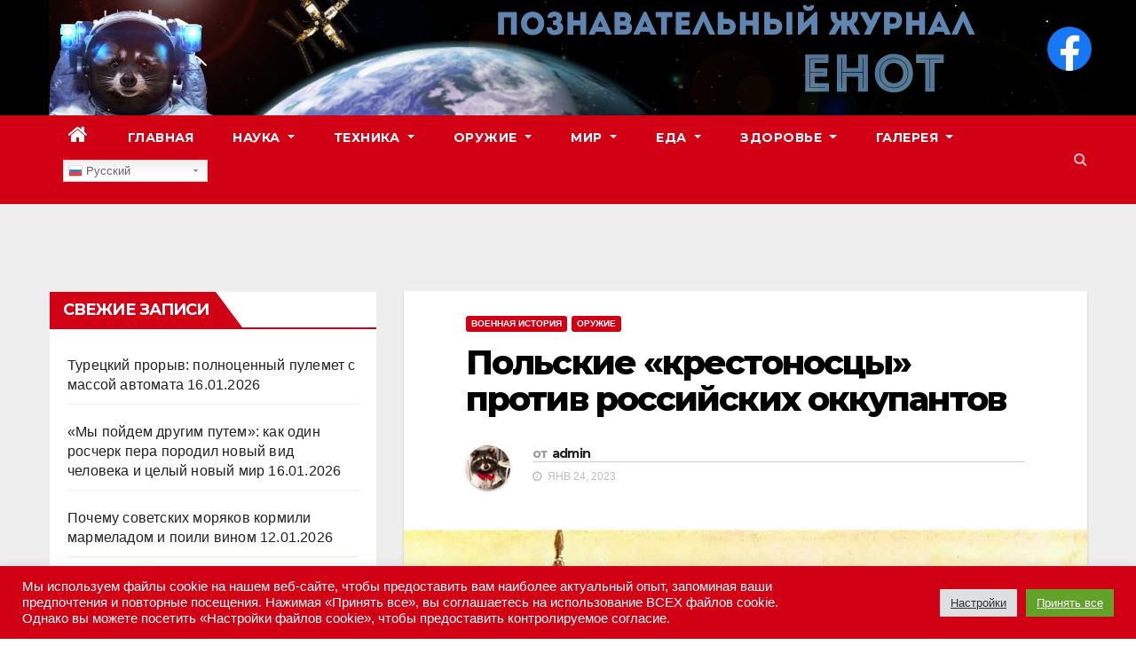

--- FILE ---
content_type: text/html; charset=UTF-8
request_url: https://udachnyj-enot.com.ua/polskie-krestonostsy-protiv-rossijskih-okkupantov/
body_size: 30658
content:
<!-- =========================
     Page Breadcrumb   
============================== -->
<!DOCTYPE html>
<html lang="ru-RU" prefix="og: http://ogp.me/ns# fb: http://ogp.me/ns/fb#">
<head>
<meta charset="UTF-8">
<meta name="viewport" content="width=device-width, initial-scale=1">
<link rel="profile" href="http://gmpg.org/xfn/11">
<title>Польские &#171;крестоносцы&#187; против российских оккупантов &#8212; Познавательный журнал ЕНОТ</title>
<meta name='robots' content='max-image-preview:large' />
	<style>img:is([sizes="auto" i], [sizes^="auto," i]) { contain-intrinsic-size: 3000px 1500px }</style>
	
<!-- Push notifications for this website enabled by Roost. Support for Chrome, Safari, and Firefox. (v 2.5.0) - https://goroost.com/ -->
<link rel='dns-prefetch' href='//fonts.googleapis.com' />
<link rel="alternate" type="application/rss+xml" title="Познавательный журнал ЕНОТ &raquo; Лента" href="https://udachnyj-enot.com.ua/feed/" />
		<script type="text/javascript">
			'use strict';
			(function (w) {
				var darx = {};

				darx.addEvent = function (elem, event, fn) {
					if (elem.addEventListener) {
						elem.addEventListener(event, fn, false);
					} else {
						elem.attachEvent('on' + event, function () {
							return (fn.call(elem, window.event));
						});
					}
				};

				darx.fireEvent = function (elem, event) {
					var evt = elem.createEvent('Event');
					evt.initEvent(event, true, true);
					elem.dispatchEvent(evt);
				};

				darx.get = function (url, data, callback) {
					sendRequest('GET', url, data, callback);
				};

				darx.post = function (url, data, callback) {
					sendRequest('POST', url, data, callback);
				};

				darx.getJSON = function (url, data, callback) {
					var callbackName = 'darx_jsonp_' + Math.round(1000000000 * Math.random());
					window[callbackName] = function(data) {
						delete window[callbackName];
						document.body.removeChild(script);
						callback(data);
					};
					
					
					var script = document.createElement('script');
					script.type = "text/javascript";
					script.async = true;
					data.callback = callbackName;
					script.src = url + '?' + http_build_query(data);
					document.body.appendChild(script);
				};

				var http_build_query = function (data) {
					var params = [];
					var type;
					for (var key in data){
						if (data.hasOwnProperty(key)) {
							type = Object.prototype.toString.call(data[key]);
							if (type === '[object Array]' || type === '[object Object]') {
								for (var i in data[key]) {
									if (data[key].hasOwnProperty(i)) {
										params.push(encodeURIComponent(key) + '[]=' + encodeURIComponent(data[key][i]));
									}
								}
							} else {
								params.push(encodeURIComponent(key) + '=' + encodeURIComponent(data[key]));
							}
						}
					}
					return params.join('&');
				};

				var sendRequest = function (method, url, data, callback) {
					var xhr = false;
					var XMLHttpFactories = [
						function () {return new XMLHttpRequest()},
						function () {return new ActiveXObject("Msxml2.XMLHTTP")},
						function () {return new ActiveXObject("Msxml3.XMLHTTP")},
						function () {return new ActiveXObject("Microsoft.XMLHTTP")}
					];
					for (var i=0; i<XMLHttpFactories.length; ++i) {
						try { xhr = XMLHttpFactories[i]() } catch (e) { continue; }
						break;
					}

					if (!xhr) return;

					if (method === 'GET')  {
						data.r = Math.random();
						url += '?' + http_build_query(data);
					}

					xhr.open(method, url, true);
					xhr.setRequestHeader("X-Requested-With", "XMLHttpRequest");
					xhr.timeout = 5000;

					if (callback) {
						xhr.loaded = xhr.onreadystatechange = function () {
							if (xhr.readyState !== 4) return;
							callback(xhr.responseText, xhr);
						}
					}

					if (method !== 'GET')  {
						xhr.setRequestHeader("Content-type", "application/x-www-form-urlencoded");
						xhr.send(http_build_query(data));
					} else {
						xhr.send(null);
					}
				};

				w.darx = darx;
			}(window));
		</script>
		<script type="text/javascript">
/* <![CDATA[ */
window._wpemojiSettings = {"baseUrl":"https:\/\/s.w.org\/images\/core\/emoji\/16.0.1\/72x72\/","ext":".png","svgUrl":"https:\/\/s.w.org\/images\/core\/emoji\/16.0.1\/svg\/","svgExt":".svg","source":{"concatemoji":"https:\/\/udachnyj-enot.com.ua\/wp-includes\/js\/wp-emoji-release.min.js?ver=6.8.3"}};
/*! This file is auto-generated */
!function(s,n){var o,i,e;function c(e){try{var t={supportTests:e,timestamp:(new Date).valueOf()};sessionStorage.setItem(o,JSON.stringify(t))}catch(e){}}function p(e,t,n){e.clearRect(0,0,e.canvas.width,e.canvas.height),e.fillText(t,0,0);var t=new Uint32Array(e.getImageData(0,0,e.canvas.width,e.canvas.height).data),a=(e.clearRect(0,0,e.canvas.width,e.canvas.height),e.fillText(n,0,0),new Uint32Array(e.getImageData(0,0,e.canvas.width,e.canvas.height).data));return t.every(function(e,t){return e===a[t]})}function u(e,t){e.clearRect(0,0,e.canvas.width,e.canvas.height),e.fillText(t,0,0);for(var n=e.getImageData(16,16,1,1),a=0;a<n.data.length;a++)if(0!==n.data[a])return!1;return!0}function f(e,t,n,a){switch(t){case"flag":return n(e,"\ud83c\udff3\ufe0f\u200d\u26a7\ufe0f","\ud83c\udff3\ufe0f\u200b\u26a7\ufe0f")?!1:!n(e,"\ud83c\udde8\ud83c\uddf6","\ud83c\udde8\u200b\ud83c\uddf6")&&!n(e,"\ud83c\udff4\udb40\udc67\udb40\udc62\udb40\udc65\udb40\udc6e\udb40\udc67\udb40\udc7f","\ud83c\udff4\u200b\udb40\udc67\u200b\udb40\udc62\u200b\udb40\udc65\u200b\udb40\udc6e\u200b\udb40\udc67\u200b\udb40\udc7f");case"emoji":return!a(e,"\ud83e\udedf")}return!1}function g(e,t,n,a){var r="undefined"!=typeof WorkerGlobalScope&&self instanceof WorkerGlobalScope?new OffscreenCanvas(300,150):s.createElement("canvas"),o=r.getContext("2d",{willReadFrequently:!0}),i=(o.textBaseline="top",o.font="600 32px Arial",{});return e.forEach(function(e){i[e]=t(o,e,n,a)}),i}function t(e){var t=s.createElement("script");t.src=e,t.defer=!0,s.head.appendChild(t)}"undefined"!=typeof Promise&&(o="wpEmojiSettingsSupports",i=["flag","emoji"],n.supports={everything:!0,everythingExceptFlag:!0},e=new Promise(function(e){s.addEventListener("DOMContentLoaded",e,{once:!0})}),new Promise(function(t){var n=function(){try{var e=JSON.parse(sessionStorage.getItem(o));if("object"==typeof e&&"number"==typeof e.timestamp&&(new Date).valueOf()<e.timestamp+604800&&"object"==typeof e.supportTests)return e.supportTests}catch(e){}return null}();if(!n){if("undefined"!=typeof Worker&&"undefined"!=typeof OffscreenCanvas&&"undefined"!=typeof URL&&URL.createObjectURL&&"undefined"!=typeof Blob)try{var e="postMessage("+g.toString()+"("+[JSON.stringify(i),f.toString(),p.toString(),u.toString()].join(",")+"));",a=new Blob([e],{type:"text/javascript"}),r=new Worker(URL.createObjectURL(a),{name:"wpTestEmojiSupports"});return void(r.onmessage=function(e){c(n=e.data),r.terminate(),t(n)})}catch(e){}c(n=g(i,f,p,u))}t(n)}).then(function(e){for(var t in e)n.supports[t]=e[t],n.supports.everything=n.supports.everything&&n.supports[t],"flag"!==t&&(n.supports.everythingExceptFlag=n.supports.everythingExceptFlag&&n.supports[t]);n.supports.everythingExceptFlag=n.supports.everythingExceptFlag&&!n.supports.flag,n.DOMReady=!1,n.readyCallback=function(){n.DOMReady=!0}}).then(function(){return e}).then(function(){var e;n.supports.everything||(n.readyCallback(),(e=n.source||{}).concatemoji?t(e.concatemoji):e.wpemoji&&e.twemoji&&(t(e.twemoji),t(e.wpemoji)))}))}((window,document),window._wpemojiSettings);
/* ]]> */
</script>
<link rel='stylesheet' id='gtranslate-style-css' href='https://udachnyj-enot.com.ua/wp-content/plugins/gtranslate/gtranslate-style24.css?ver=6.8.3' type='text/css' media='all' />
<link rel='stylesheet' id='dashicons-css' href='https://udachnyj-enot.com.ua/wp-includes/css/dashicons.min.css?ver=6.8.3' type='text/css' media='all' />
<link rel='stylesheet' id='post-views-counter-frontend-css' href='https://udachnyj-enot.com.ua/wp-content/plugins/post-views-counter/css/frontend.min.css?ver=1.5.7' type='text/css' media='all' />
<style id='wp-emoji-styles-inline-css' type='text/css'>

	img.wp-smiley, img.emoji {
		display: inline !important;
		border: none !important;
		box-shadow: none !important;
		height: 1em !important;
		width: 1em !important;
		margin: 0 0.07em !important;
		vertical-align: -0.1em !important;
		background: none !important;
		padding: 0 !important;
	}
</style>
<link rel='stylesheet' id='wp-block-library-css' href='https://udachnyj-enot.com.ua/wp-includes/css/dist/block-library/style.min.css?ver=6.8.3' type='text/css' media='all' />
<style id='classic-theme-styles-inline-css' type='text/css'>
/*! This file is auto-generated */
.wp-block-button__link{color:#fff;background-color:#32373c;border-radius:9999px;box-shadow:none;text-decoration:none;padding:calc(.667em + 2px) calc(1.333em + 2px);font-size:1.125em}.wp-block-file__button{background:#32373c;color:#fff;text-decoration:none}
</style>
<style id='global-styles-inline-css' type='text/css'>
:root{--wp--preset--aspect-ratio--square: 1;--wp--preset--aspect-ratio--4-3: 4/3;--wp--preset--aspect-ratio--3-4: 3/4;--wp--preset--aspect-ratio--3-2: 3/2;--wp--preset--aspect-ratio--2-3: 2/3;--wp--preset--aspect-ratio--16-9: 16/9;--wp--preset--aspect-ratio--9-16: 9/16;--wp--preset--color--black: #000000;--wp--preset--color--cyan-bluish-gray: #abb8c3;--wp--preset--color--white: #ffffff;--wp--preset--color--pale-pink: #f78da7;--wp--preset--color--vivid-red: #cf2e2e;--wp--preset--color--luminous-vivid-orange: #ff6900;--wp--preset--color--luminous-vivid-amber: #fcb900;--wp--preset--color--light-green-cyan: #7bdcb5;--wp--preset--color--vivid-green-cyan: #00d084;--wp--preset--color--pale-cyan-blue: #8ed1fc;--wp--preset--color--vivid-cyan-blue: #0693e3;--wp--preset--color--vivid-purple: #9b51e0;--wp--preset--gradient--vivid-cyan-blue-to-vivid-purple: linear-gradient(135deg,rgba(6,147,227,1) 0%,rgb(155,81,224) 100%);--wp--preset--gradient--light-green-cyan-to-vivid-green-cyan: linear-gradient(135deg,rgb(122,220,180) 0%,rgb(0,208,130) 100%);--wp--preset--gradient--luminous-vivid-amber-to-luminous-vivid-orange: linear-gradient(135deg,rgba(252,185,0,1) 0%,rgba(255,105,0,1) 100%);--wp--preset--gradient--luminous-vivid-orange-to-vivid-red: linear-gradient(135deg,rgba(255,105,0,1) 0%,rgb(207,46,46) 100%);--wp--preset--gradient--very-light-gray-to-cyan-bluish-gray: linear-gradient(135deg,rgb(238,238,238) 0%,rgb(169,184,195) 100%);--wp--preset--gradient--cool-to-warm-spectrum: linear-gradient(135deg,rgb(74,234,220) 0%,rgb(151,120,209) 20%,rgb(207,42,186) 40%,rgb(238,44,130) 60%,rgb(251,105,98) 80%,rgb(254,248,76) 100%);--wp--preset--gradient--blush-light-purple: linear-gradient(135deg,rgb(255,206,236) 0%,rgb(152,150,240) 100%);--wp--preset--gradient--blush-bordeaux: linear-gradient(135deg,rgb(254,205,165) 0%,rgb(254,45,45) 50%,rgb(107,0,62) 100%);--wp--preset--gradient--luminous-dusk: linear-gradient(135deg,rgb(255,203,112) 0%,rgb(199,81,192) 50%,rgb(65,88,208) 100%);--wp--preset--gradient--pale-ocean: linear-gradient(135deg,rgb(255,245,203) 0%,rgb(182,227,212) 50%,rgb(51,167,181) 100%);--wp--preset--gradient--electric-grass: linear-gradient(135deg,rgb(202,248,128) 0%,rgb(113,206,126) 100%);--wp--preset--gradient--midnight: linear-gradient(135deg,rgb(2,3,129) 0%,rgb(40,116,252) 100%);--wp--preset--font-size--small: 13px;--wp--preset--font-size--medium: 20px;--wp--preset--font-size--large: 36px;--wp--preset--font-size--x-large: 42px;--wp--preset--spacing--20: 0.44rem;--wp--preset--spacing--30: 0.67rem;--wp--preset--spacing--40: 1rem;--wp--preset--spacing--50: 1.5rem;--wp--preset--spacing--60: 2.25rem;--wp--preset--spacing--70: 3.38rem;--wp--preset--spacing--80: 5.06rem;--wp--preset--shadow--natural: 6px 6px 9px rgba(0, 0, 0, 0.2);--wp--preset--shadow--deep: 12px 12px 50px rgba(0, 0, 0, 0.4);--wp--preset--shadow--sharp: 6px 6px 0px rgba(0, 0, 0, 0.2);--wp--preset--shadow--outlined: 6px 6px 0px -3px rgba(255, 255, 255, 1), 6px 6px rgba(0, 0, 0, 1);--wp--preset--shadow--crisp: 6px 6px 0px rgba(0, 0, 0, 1);}:where(.is-layout-flex){gap: 0.5em;}:where(.is-layout-grid){gap: 0.5em;}body .is-layout-flex{display: flex;}.is-layout-flex{flex-wrap: wrap;align-items: center;}.is-layout-flex > :is(*, div){margin: 0;}body .is-layout-grid{display: grid;}.is-layout-grid > :is(*, div){margin: 0;}:where(.wp-block-columns.is-layout-flex){gap: 2em;}:where(.wp-block-columns.is-layout-grid){gap: 2em;}:where(.wp-block-post-template.is-layout-flex){gap: 1.25em;}:where(.wp-block-post-template.is-layout-grid){gap: 1.25em;}.has-black-color{color: var(--wp--preset--color--black) !important;}.has-cyan-bluish-gray-color{color: var(--wp--preset--color--cyan-bluish-gray) !important;}.has-white-color{color: var(--wp--preset--color--white) !important;}.has-pale-pink-color{color: var(--wp--preset--color--pale-pink) !important;}.has-vivid-red-color{color: var(--wp--preset--color--vivid-red) !important;}.has-luminous-vivid-orange-color{color: var(--wp--preset--color--luminous-vivid-orange) !important;}.has-luminous-vivid-amber-color{color: var(--wp--preset--color--luminous-vivid-amber) !important;}.has-light-green-cyan-color{color: var(--wp--preset--color--light-green-cyan) !important;}.has-vivid-green-cyan-color{color: var(--wp--preset--color--vivid-green-cyan) !important;}.has-pale-cyan-blue-color{color: var(--wp--preset--color--pale-cyan-blue) !important;}.has-vivid-cyan-blue-color{color: var(--wp--preset--color--vivid-cyan-blue) !important;}.has-vivid-purple-color{color: var(--wp--preset--color--vivid-purple) !important;}.has-black-background-color{background-color: var(--wp--preset--color--black) !important;}.has-cyan-bluish-gray-background-color{background-color: var(--wp--preset--color--cyan-bluish-gray) !important;}.has-white-background-color{background-color: var(--wp--preset--color--white) !important;}.has-pale-pink-background-color{background-color: var(--wp--preset--color--pale-pink) !important;}.has-vivid-red-background-color{background-color: var(--wp--preset--color--vivid-red) !important;}.has-luminous-vivid-orange-background-color{background-color: var(--wp--preset--color--luminous-vivid-orange) !important;}.has-luminous-vivid-amber-background-color{background-color: var(--wp--preset--color--luminous-vivid-amber) !important;}.has-light-green-cyan-background-color{background-color: var(--wp--preset--color--light-green-cyan) !important;}.has-vivid-green-cyan-background-color{background-color: var(--wp--preset--color--vivid-green-cyan) !important;}.has-pale-cyan-blue-background-color{background-color: var(--wp--preset--color--pale-cyan-blue) !important;}.has-vivid-cyan-blue-background-color{background-color: var(--wp--preset--color--vivid-cyan-blue) !important;}.has-vivid-purple-background-color{background-color: var(--wp--preset--color--vivid-purple) !important;}.has-black-border-color{border-color: var(--wp--preset--color--black) !important;}.has-cyan-bluish-gray-border-color{border-color: var(--wp--preset--color--cyan-bluish-gray) !important;}.has-white-border-color{border-color: var(--wp--preset--color--white) !important;}.has-pale-pink-border-color{border-color: var(--wp--preset--color--pale-pink) !important;}.has-vivid-red-border-color{border-color: var(--wp--preset--color--vivid-red) !important;}.has-luminous-vivid-orange-border-color{border-color: var(--wp--preset--color--luminous-vivid-orange) !important;}.has-luminous-vivid-amber-border-color{border-color: var(--wp--preset--color--luminous-vivid-amber) !important;}.has-light-green-cyan-border-color{border-color: var(--wp--preset--color--light-green-cyan) !important;}.has-vivid-green-cyan-border-color{border-color: var(--wp--preset--color--vivid-green-cyan) !important;}.has-pale-cyan-blue-border-color{border-color: var(--wp--preset--color--pale-cyan-blue) !important;}.has-vivid-cyan-blue-border-color{border-color: var(--wp--preset--color--vivid-cyan-blue) !important;}.has-vivid-purple-border-color{border-color: var(--wp--preset--color--vivid-purple) !important;}.has-vivid-cyan-blue-to-vivid-purple-gradient-background{background: var(--wp--preset--gradient--vivid-cyan-blue-to-vivid-purple) !important;}.has-light-green-cyan-to-vivid-green-cyan-gradient-background{background: var(--wp--preset--gradient--light-green-cyan-to-vivid-green-cyan) !important;}.has-luminous-vivid-amber-to-luminous-vivid-orange-gradient-background{background: var(--wp--preset--gradient--luminous-vivid-amber-to-luminous-vivid-orange) !important;}.has-luminous-vivid-orange-to-vivid-red-gradient-background{background: var(--wp--preset--gradient--luminous-vivid-orange-to-vivid-red) !important;}.has-very-light-gray-to-cyan-bluish-gray-gradient-background{background: var(--wp--preset--gradient--very-light-gray-to-cyan-bluish-gray) !important;}.has-cool-to-warm-spectrum-gradient-background{background: var(--wp--preset--gradient--cool-to-warm-spectrum) !important;}.has-blush-light-purple-gradient-background{background: var(--wp--preset--gradient--blush-light-purple) !important;}.has-blush-bordeaux-gradient-background{background: var(--wp--preset--gradient--blush-bordeaux) !important;}.has-luminous-dusk-gradient-background{background: var(--wp--preset--gradient--luminous-dusk) !important;}.has-pale-ocean-gradient-background{background: var(--wp--preset--gradient--pale-ocean) !important;}.has-electric-grass-gradient-background{background: var(--wp--preset--gradient--electric-grass) !important;}.has-midnight-gradient-background{background: var(--wp--preset--gradient--midnight) !important;}.has-small-font-size{font-size: var(--wp--preset--font-size--small) !important;}.has-medium-font-size{font-size: var(--wp--preset--font-size--medium) !important;}.has-large-font-size{font-size: var(--wp--preset--font-size--large) !important;}.has-x-large-font-size{font-size: var(--wp--preset--font-size--x-large) !important;}
:where(.wp-block-post-template.is-layout-flex){gap: 1.25em;}:where(.wp-block-post-template.is-layout-grid){gap: 1.25em;}
:where(.wp-block-columns.is-layout-flex){gap: 2em;}:where(.wp-block-columns.is-layout-grid){gap: 2em;}
:root :where(.wp-block-pullquote){font-size: 1.5em;line-height: 1.6;}
</style>
<link rel='stylesheet' id='cookie-law-info-css' href='https://udachnyj-enot.com.ua/wp-content/plugins/cookie-law-info/public/css/cookie-law-info-public.css?ver=2.1.2' type='text/css' media='all' />
<link rel='stylesheet' id='cookie-law-info-gdpr-css' href='https://udachnyj-enot.com.ua/wp-content/plugins/cookie-law-info/public/css/cookie-law-info-gdpr.css?ver=2.1.2' type='text/css' media='all' />
<link rel='stylesheet' id='hide-admin-bar-based-on-user-roles-css' href='https://udachnyj-enot.com.ua/wp-content/plugins/hide-admin-bar-based-on-user-roles/public/css/hide-admin-bar-based-on-user-roles-public.css?ver=3.5.3' type='text/css' media='all' />
<link rel='stylesheet' id='SweetAlertCSS-css' href='https://udachnyj-enot.com.ua/wp-content/plugins/simple-adblock-notice/css/sweet-alert.css?ver=6.8.3' type='text/css' media='all' />
<link rel='stylesheet' id='StyleCSS-css' href='https://udachnyj-enot.com.ua/wp-content/plugins/simple-adblock-notice/css/style.css?ver=6.8.3' type='text/css' media='all' />
<link rel='stylesheet' id='social-button-css' href='https://udachnyj-enot.com.ua/wp-content/plugins/vkontakte-api/assets/css/social-button.css?ver=4.0.1' type='text/css' media='all' />
<link rel='stylesheet' id='wp-ulike-css' href='https://udachnyj-enot.com.ua/wp-content/plugins/wp-ulike/assets/css/wp-ulike.min.css?ver=4.7.9.1' type='text/css' media='all' />
<link rel='stylesheet' id='newsup-fonts-css' href='//fonts.googleapis.com/css?family=Montserrat%3A400%2C500%2C700%2C800%7CWork%2BSans%3A300%2C400%2C500%2C600%2C700%2C800%2C900%26display%3Dswap&#038;subset=latin%2Clatin-ext' type='text/css' media='all' />
<link rel='stylesheet' id='bootstrap-css' href='https://udachnyj-enot.com.ua/wp-content/themes/newsup/css/bootstrap.css?ver=6.8.3' type='text/css' media='all' />
<link rel='stylesheet' id='newsup-style-css' href='https://udachnyj-enot.com.ua/wp-content/themes/news-way/style.css?ver=6.8.3' type='text/css' media='all' />
<link rel='stylesheet' id='font-awesome-css' href='https://udachnyj-enot.com.ua/wp-content/themes/newsup/css/font-awesome.css?ver=6.8.3' type='text/css' media='all' />
<link rel='stylesheet' id='owl-carousel-css' href='https://udachnyj-enot.com.ua/wp-content/themes/newsup/css/owl.carousel.css?ver=6.8.3' type='text/css' media='all' />
<link rel='stylesheet' id='smartmenus-css' href='https://udachnyj-enot.com.ua/wp-content/themes/newsup/css/jquery.smartmenus.bootstrap.css?ver=6.8.3' type='text/css' media='all' />
<link rel='stylesheet' id='fancybox-css' href='https://udachnyj-enot.com.ua/wp-content/plugins/easy-fancybox/css/jquery.fancybox.1.3.23.min.css' type='text/css' media='screen' />
<link rel='stylesheet' id='newsup-style-parent-css' href='https://udachnyj-enot.com.ua/wp-content/themes/newsup/style.css?ver=6.8.3' type='text/css' media='all' />
<link rel='stylesheet' id='newsway-style-css' href='https://udachnyj-enot.com.ua/wp-content/themes/news-way/style.css?ver=1.0' type='text/css' media='all' />
<link rel='stylesheet' id='newsway-default-css-css' href='https://udachnyj-enot.com.ua/wp-content/themes/news-way/css/colors/default.css?ver=6.8.3' type='text/css' media='all' />
<script type="text/javascript" src="https://udachnyj-enot.com.ua/wp-includes/js/jquery/jquery.min.js?ver=3.7.1" id="jquery-core-js"></script>
<script type="text/javascript" src="https://udachnyj-enot.com.ua/wp-includes/js/jquery/jquery-migrate.min.js?ver=3.4.1" id="jquery-migrate-js"></script>
<script type="text/javascript" id="post-views-counter-frontend-js-before">
/* <![CDATA[ */
var pvcArgsFrontend = {"mode":"js","postID":64252,"requestURL":"https:\/\/udachnyj-enot.com.ua\/wp-admin\/admin-ajax.php","nonce":"fb75d19640","dataStorage":"cookies","multisite":false,"path":"\/","domain":""};
/* ]]> */
</script>
<script type="text/javascript" src="https://udachnyj-enot.com.ua/wp-content/plugins/post-views-counter/js/frontend.min.js?ver=1.5.7" id="post-views-counter-frontend-js"></script>
<script type="text/javascript" id="cookie-law-info-js-extra">
/* <![CDATA[ */
var Cli_Data = {"nn_cookie_ids":[],"cookielist":[],"non_necessary_cookies":[],"ccpaEnabled":"","ccpaRegionBased":"","ccpaBarEnabled":"","strictlyEnabled":["necessary","obligatoire"],"ccpaType":"gdpr","js_blocking":"1","custom_integration":"","triggerDomRefresh":"","secure_cookies":""};
var cli_cookiebar_settings = {"animate_speed_hide":"500","animate_speed_show":"500","background":"#d10014","border":"#b1a6a6c2","border_on":"","button_1_button_colour":"#61a229","button_1_button_hover":"#4e8221","button_1_link_colour":"#fff","button_1_as_button":"1","button_1_new_win":"","button_2_button_colour":"#333","button_2_button_hover":"#292929","button_2_link_colour":"#444","button_2_as_button":"","button_2_hidebar":"","button_3_button_colour":"#dedfe0","button_3_button_hover":"#b2b2b3","button_3_link_colour":"#333333","button_3_as_button":"1","button_3_new_win":"","button_4_button_colour":"#dedfe0","button_4_button_hover":"#b2b2b3","button_4_link_colour":"#333333","button_4_as_button":"1","button_7_button_colour":"#61a229","button_7_button_hover":"#4e8221","button_7_link_colour":"#fff","button_7_as_button":"1","button_7_new_win":"","font_family":"inherit","header_fix":"","notify_animate_hide":"1","notify_animate_show":"","notify_div_id":"#cookie-law-info-bar","notify_position_horizontal":"right","notify_position_vertical":"bottom","scroll_close":"","scroll_close_reload":"","accept_close_reload":"","reject_close_reload":"","showagain_tab":"","showagain_background":"#fff","showagain_border":"#000","showagain_div_id":"#cookie-law-info-again","showagain_x_position":"100px","text":"#ffffff","show_once_yn":"","show_once":"10000","logging_on":"","as_popup":"","popup_overlay":"1","bar_heading_text":"","cookie_bar_as":"banner","popup_showagain_position":"bottom-right","widget_position":"left"};
var log_object = {"ajax_url":"https:\/\/udachnyj-enot.com.ua\/wp-admin\/admin-ajax.php"};
/* ]]> */
</script>
<script type="text/javascript" src="https://udachnyj-enot.com.ua/wp-content/plugins/cookie-law-info/public/js/cookie-law-info-public.js?ver=2.1.2" id="cookie-law-info-js"></script>
<script type="text/javascript" src="https://udachnyj-enot.com.ua/wp-content/plugins/hide-admin-bar-based-on-user-roles/public/js/hide-admin-bar-based-on-user-roles-public.js?ver=3.5.3" id="hide-admin-bar-based-on-user-roles-js"></script>
<script type="text/javascript" src="https://udachnyj-enot.com.ua/wp-content/plugins/simple-adblock-notice/js/sweet-alert.min.js?ver=6.8.3" id="SweetAlertJs-js"></script>
<script type="text/javascript" src="https://udachnyj-enot.com.ua/wp-content/themes/newsup/js/navigation.js?ver=6.8.3" id="newsup-navigation-js"></script>
<script type="text/javascript" src="https://udachnyj-enot.com.ua/wp-content/themes/newsup/js/bootstrap.js?ver=6.8.3" id="bootstrap-js"></script>
<script type="text/javascript" src="https://udachnyj-enot.com.ua/wp-content/themes/newsup/js/owl.carousel.min.js?ver=6.8.3" id="owl-carousel-min-js"></script>
<script type="text/javascript" src="https://udachnyj-enot.com.ua/wp-content/themes/newsup/js/jquery.smartmenus.js?ver=6.8.3" id="smartmenus-js-js"></script>
<script type="text/javascript" src="https://udachnyj-enot.com.ua/wp-content/themes/newsup/js/jquery.smartmenus.bootstrap.js?ver=6.8.3" id="bootstrap-smartmenus-js-js"></script>
<script type="text/javascript" src="https://udachnyj-enot.com.ua/wp-content/themes/newsup/js/jquery.marquee.js?ver=6.8.3" id="newsup-marquee-js-js"></script>
<script type="text/javascript" src="https://udachnyj-enot.com.ua/wp-content/themes/newsup/js/main.js?ver=6.8.3" id="newsup-main-js-js"></script>
<link rel="https://api.w.org/" href="https://udachnyj-enot.com.ua/wp-json/" /><link rel="alternate" title="JSON" type="application/json" href="https://udachnyj-enot.com.ua/wp-json/wp/v2/posts/64252" /><link rel="EditURI" type="application/rsd+xml" title="RSD" href="https://udachnyj-enot.com.ua/xmlrpc.php?rsd" />
<meta name="generator" content="WordPress 6.8.3" />
<link rel="canonical" href="https://udachnyj-enot.com.ua/polskie-krestonostsy-protiv-rossijskih-okkupantov/" />
<link rel='shortlink' href='https://udachnyj-enot.com.ua/?p=64252' />
<link rel="alternate" title="oEmbed (JSON)" type="application/json+oembed" href="https://udachnyj-enot.com.ua/wp-json/oembed/1.0/embed?url=https%3A%2F%2Fudachnyj-enot.com.ua%2Fpolskie-krestonostsy-protiv-rossijskih-okkupantov%2F" />
<link rel="alternate" title="oEmbed (XML)" type="text/xml+oembed" href="https://udachnyj-enot.com.ua/wp-json/oembed/1.0/embed?url=https%3A%2F%2Fudachnyj-enot.com.ua%2Fpolskie-krestonostsy-protiv-rossijskih-okkupantov%2F&#038;format=xml" />
<style>
.kill-adblock{
    font-size: 18px;
}
.close-btn{
    position: absolute;
    right: 5px;
    top:-15px;
    background: #333;
    border-radius:50%;
    height: 25px;
    width: 25px;
    text-align: center;
    cursor: pointer;
}
.kill-adblock-hide{
    display: none;
}
.kill-adblock-1{
    width: 100%;
    background: #e84206;
    color: #fff;
    text-align: center;
    position: fixed;
    bottom: 0px;
    padding: 10px;
    z-index: 100000;
}
/** Full Screen Style **/
.kill-adblock-2{
    width: 100%;
    height: 100%;
    background: rgba(0, 0, 0, .95);
    z-index: 100000;
    position: fixed;
    top: 0;
    right: 0;
}
.kill-adblock-2 .kill-adblock-body,.kill-adblock-3 .kill-adblock-body{
    background: #fff;
    color: #666;
    text-align: center;
    position: fixed;
    margin: auto;
    top: 200px;
    right: 10%;
    width: 80%;
    padding: 20px;
    z-index: 100001;
    border-radius: 10px;
}
.kill-adblock-2 .close-btn,.kill-adblock-3 .close-btn{
    background: #e84206;
    color: #fff;
}
/**  Flying Box Style **/
.kill-adblock-3 .kill-adblock-body{
    box-shadow: 2px 2px 2px #333;
}

</style>
<script>
    
    (function(window) {
        var KillAdBlock = function(options) {
            this._options = {
                checkOnLoad:        false,
                resetOnEnd:         false,
                loopCheckTime:      50,
                loopMaxNumber:      5,
                baitClass:          'pub_300x250 pub_300x250m pub_728x90 text-ad textAd text_ad text_ads text-ads text-ad-links',
                baitStyle:          'width: 1px !important; height: 1px !important; position: absolute !important; left: -10000px !important; top: -1000px !important;',
                debug:              false
            };
            this._var = {
                version:            '1.2.0',
                bait:               null,
                checking:           false,
                loop:               null,
                loopNumber:         0,
                event:              { detected: [], notDetected: [] }
            };
            if(options !== undefined) {
                this.setOption(options);
            }
            var self = this;
            var eventCallback = function() {
                setTimeout(function() {
                    if(self._options.checkOnLoad === true) {
                        if(self._options.debug === true) {
                            self._log('onload->eventCallback', 'A check loading is launched');
                        }
                        if(self._var.bait === null) {
                            self._creatBait();
                        }
                        setTimeout(function() {
                            self.check();
                        }, 1);
                    }
                }, 1);
            };
            if(window.addEventListener !== undefined) {
                window.addEventListener('load', eventCallback, false);
            } else {
                window.attachEvent('onload', eventCallback);
            }
        };
        KillAdBlock.prototype._options = null;
        KillAdBlock.prototype._var = null;
        KillAdBlock.prototype._bait = null;
        
        KillAdBlock.prototype._log = function(method, message) {
            console.log('[KillAdBlock]['+method+'] '+message);
        };
        
        KillAdBlock.prototype.setOption = function(options, value) {
            if(value !== undefined) {
                var key = options;
                options = {};
                options[key] = value;
            }
            for(var option in options) {
                this._options[option] = options[option];
                if(this._options.debug === true) {
                    this._log('setOption', 'The option "'+option+'" he was assigned to "'+options[option]+'"');
                }
            }
            return this;
        };
        
        KillAdBlock.prototype._creatBait = function() {
            var bait = document.createElement('div');
                bait.setAttribute('class', this._options.baitClass);
                bait.setAttribute('style', this._options.baitStyle);
            this._var.bait = window.document.body.appendChild(bait);
            
            this._var.bait.offsetParent;
            this._var.bait.offsetHeight;
            this._var.bait.offsetLeft;
            this._var.bait.offsetTop;
            this._var.bait.offsetWidth;
            this._var.bait.clientHeight;
            this._var.bait.clientWidth;
            
            if(this._options.debug === true) {
                this._log('_creatBait', 'Bait has been created');
            }
        };
        KillAdBlock.prototype._destroyBait = function() {
            window.document.body.removeChild(this._var.bait);
            this._var.bait = null;
            
            if(this._options.debug === true) {
                this._log('_destroyBait', 'Bait has been removed');
            }
        };
        
        KillAdBlock.prototype.check = function(loop) {
            if(loop === undefined) {
                loop = true;
            }
            
            if(this._options.debug === true) {
                this._log('check', 'An audit was requested '+(loop===true?'with a':'without')+' loop');
            }
            
            if(this._var.checking === true) {
                if(this._options.debug === true) {
                    this._log('check', 'A check was canceled because there is already an ongoing');
                }
                return false;
            }
            this._var.checking = true;
            
            if(this._var.bait === null) {
                this._creatBait();
            }
            
            var self = this;
            this._var.loopNumber = 0;
            if(loop === true) {
                this._var.loop = setInterval(function() {
                    self._checkBait(loop);
                }, this._options.loopCheckTime);
            }
            setTimeout(function() {
                self._checkBait(loop);
            }, 1);
            if(this._options.debug === true) {
                this._log('check', 'A check is in progress ...');
            }
            
            return true;
        };
        KillAdBlock.prototype._checkBait = function(loop) {
            var detected = false;
            
            if(this._var.bait === null) {
                this._creatBait();
            }
            
            if(window.document.body.getAttribute('abp') !== null
            || this._var.bait.offsetParent === null
            || this._var.bait.offsetHeight == 0
            || this._var.bait.offsetLeft == 0
            || this._var.bait.offsetTop == 0
            || this._var.bait.offsetWidth == 0
            || this._var.bait.clientHeight == 0
            || this._var.bait.clientWidth == 0) {
                detected = true;
            }
            if(window.getComputedStyle !== undefined) {
                var baitTemp = window.getComputedStyle(this._var.bait, null);
                if(baitTemp.getPropertyValue('display') == 'none'
                || baitTemp.getPropertyValue('visibility') == 'hidden') {
                    detected = true;
                }
            }
            
            if(this._options.debug === true) {
                this._log('_checkBait', 'A check ('+(this._var.loopNumber+1)+'/'+this._options.loopMaxNumber+' ~'+(1+this._var.loopNumber*this._options.loopCheckTime)+'ms) was conducted and detection is '+(detected===true?'positive':'negative'));
            }
            
            if(loop === true) {
                this._var.loopNumber++;
                if(this._var.loopNumber >= this._options.loopMaxNumber) {
                    this._stopLoop();
                }
            }
            
            if(detected === true) {
                this._stopLoop();
                this._destroyBait();
                this.emitEvent(true);
                if(loop === true) {
                    this._var.checking = false;
                }
            } else if(this._var.loop === null || loop === false) {
                this._destroyBait();
                this.emitEvent(false);
                if(loop === true) {
                    this._var.checking = false;
                }
            }
        };
        KillAdBlock.prototype._stopLoop = function(detected) {
            clearInterval(this._var.loop);
            this._var.loop = null;
            this._var.loopNumber = 0;
            
            if(this._options.debug === true) {
                this._log('_stopLoop', 'A loop has been stopped');
            }
        };
        
        KillAdBlock.prototype.emitEvent = function(detected) {
            if(this._options.debug === true) {
                this._log('emitEvent', 'An event with a '+(detected===true?'positive':'negative')+' detection was called');
            }
            
            var fns = this._var.event[(detected===true?'detected':'notDetected')];
            for(var i in fns) {
                if(this._options.debug === true) {
                    this._log('emitEvent', 'Call function '+(parseInt(i)+1)+'/'+fns.length);
                }
                if(fns.hasOwnProperty(i)) {
                    fns[i]();
                }
            }
            if(this._options.resetOnEnd === true) {
                this.clearEvent();
            }
            return this;
        };
        KillAdBlock.prototype.clearEvent = function() {
            this._var.event.detected = [];
            this._var.event.notDetected = [];
            
            if(this._options.debug === true) {
                this._log('clearEvent', 'The event list has been cleared');
            }
        };
        
        KillAdBlock.prototype.on = function(detected, fn) {
            this._var.event[(detected===true?'detected':'notDetected')].push(fn);
            if(this._options.debug === true) {
                this._log('on', 'A type of event "'+(detected===true?'detected':'notDetected')+'" was added');
            }
            
            return this;
        };
        KillAdBlock.prototype.onDetected = function(fn) {
            return this.on(true, fn);
        };
        KillAdBlock.prototype.onNotDetected = function(fn) {
            return this.on(false, fn);
        };
        
        window.KillAdBlock = KillAdBlock;
        
        if(window.killAdBlock === undefined) {
            window.killAdBlock = new KillAdBlock({
                checkOnLoad: true,
                resetOnEnd: true
            });
        }
    })(window);
    function show_message()
    {
        kill_adBlock_message_delay = kill_adBlock_message_delay * 1000;
        kill_adBlock_close_automatically_delay = kill_adBlock_close_automatically_delay * 1000;
        setTimeout(function(){
            jQuery('.kill-adblock').html(kill_adBlock_message);
            jQuery('.kill-adblock-container').fadeIn();
         }, kill_adBlock_message_delay);
        if(kill_adBlock_close_automatically_delay>0 && kill_adBlock_close_automatically==1)
        {
            setTimeout(function(){
                jQuery('.close-btn').trigger('click');
             }, kill_adBlock_close_automatically_delay);
        }
    }
    function adBlockNotDetected(){}
    jQuery(document).ready(function(){
        jQuery('.close-btn').click(function(){
            jQuery('.kill-adblock-container').fadeOut('kill-adblock-hide');
        });
    });
    var kill_adBlock_status = 1;
    var kill_adBlock_message = 'Пожалуйста , отключите блокировку рекламы для этого сайта в настройках вашего браузера';
    var kill_adBlock_message_delay = 3;
    var kill_adBlock_close_btn = 0;
    var kill_adBlock_close_automatically = 0;
    var kill_adBlock_close_automatically_delay = 0;
    var kill_adBlock_message_type = 2;
    function adBlockDetected() {
      show_message();
    }
    
    if(typeof killAdBlock === 'undefined') {
        adBlockDetected();
    } else {
        killAdBlock.onDetected(adBlockDetected).onNotDetected(adBlockNotDetected);
    }
</script>
    <style type="text/css" id="custom-background-css">
    .wrapper { background-color: #eee; }
</style>
    <style type="text/css">
            body .site-title a,
        body .site-description {
            color: ##fff;
        }

        .site-branding-text .site-title a {
                font-size: px;
            }

            @media only screen and (max-width: 640px) {
                .site-branding-text .site-title a {
                    font-size: 40px;

                }
            }

            @media only screen and (max-width: 375px) {
                .site-branding-text .site-title a {
                    font-size: 32px;

                }
            }

        </style>
    <link rel="icon" href="https://udachnyj-enot.com.ua/wp-content/uploads/2018/09/cropped-01-32x32.jpg" sizes="32x32" />
<link rel="icon" href="https://udachnyj-enot.com.ua/wp-content/uploads/2018/09/cropped-01-192x192.jpg" sizes="192x192" />
<link rel="apple-touch-icon" href="https://udachnyj-enot.com.ua/wp-content/uploads/2018/09/cropped-01-180x180.jpg" />
<meta name="msapplication-TileImage" content="https://udachnyj-enot.com.ua/wp-content/uploads/2018/09/cropped-01-270x270.jpg" />
		<style type="text/css" id="wp-custom-css">
			.dropdown-menu.sm-nowrap{
	z-index:99999999999 !important;
}
@media (min-width: 1200px){
.entry-title.title {
    max-height: fit-content !important;
}
	#gtranslate_wrapper > div.switcher.notranslate {
		position:relative;
		right:70%
	}
}
		#menu-item-59360 > a  {
		color:rgba(0,0,0,0);
		position:relative;
		z-index:-12;
	}

@media (max-width: 700px){
		#gtranslate_wrapper > div.switcher.notranslate {
		position:relative;
		bottom:7.5vh;
		left:1.5vw
	}
}		</style>
		
<!-- START - Open Graph and Twitter Card Tags 2.2.7.2 -->
 <!-- Facebook Open Graph -->
  <meta property="og:locale" content="ru_RU"/>
  <meta property="og:site_name" content="Познавательный журнал ЕНОТ"/>
  <meta property="og:title" content="Польские &quot;крестоносцы&quot; против российских оккупантов"/>
  <meta property="og:type" content="article"/>
  <meta property="og:description" content="Участники польского восстания против российских оккупантов 1863-64 годов представляли собой весьма живописное зрелище. Единой униформы у них, разумеется, не было, но едва ли не каждый участник восстания, кроме совсем бедных крестьян, старался украсить свою одежду, чем-то таким, что подчеркивало его"/>
  <meta property="og:image" content="https://udachnyj-enot.com.ua/wp-content/uploads/2023/01/Polskie-krestonostsy-protiv-rossijskih-okkupantov-2.jpg"/>
  <meta property="og:image:url" content="https://udachnyj-enot.com.ua/wp-content/uploads/2023/01/Polskie-krestonostsy-protiv-rossijskih-okkupantov-2.jpg"/>
  <meta property="og:image:secure_url" content="https://udachnyj-enot.com.ua/wp-content/uploads/2023/01/Polskie-krestonostsy-protiv-rossijskih-okkupantov-2.jpg"/>
  <meta property="article:published_time" content="2023-01-24T14:25:16+02:00"/>
  <meta property="article:modified_time" content="2023-01-24T14:18:53+02:00" />
  <meta property="og:updated_time" content="2023-01-24T14:18:53+02:00" />
  <meta property="article:section" content="Военная история"/>
  <meta property="article:section" content="Оружие"/>
 <!-- Google+ / Schema.org -->
  <meta itemprop="name" content="Польские &quot;крестоносцы&quot; против российских оккупантов"/>
  <meta itemprop="headline" content="Польские &quot;крестоносцы&quot; против российских оккупантов"/>
  <meta itemprop="description" content="Участники польского восстания против российских оккупантов 1863-64 годов представляли собой весьма живописное зрелище. Единой униформы у них, разумеется, не было, но едва ли не каждый участник восстания, кроме совсем бедных крестьян, старался украсить свою одежду, чем-то таким, что подчеркивало его"/>
  <meta itemprop="image" content="https://udachnyj-enot.com.ua/wp-content/uploads/2023/01/Polskie-krestonostsy-protiv-rossijskih-okkupantov-2.jpg"/>
  <meta itemprop="datePublished" content="2023-01-24"/>
  <meta itemprop="dateModified" content="2023-01-24T14:18:53+02:00" />
  <meta itemprop="author" content="admin"/>
  <!--<meta itemprop="publisher" content="Познавательный журнал ЕНОТ"/>--> <!-- To solve: The attribute publisher.itemtype has an invalid value -->
 <!-- Twitter Cards -->
  <meta name="twitter:title" content="Польские &quot;крестоносцы&quot; против российских оккупантов"/>
  <meta name="twitter:url" content="https://udachnyj-enot.com.ua/polskie-krestonostsy-protiv-rossijskih-okkupantov/"/>
  <meta name="twitter:description" content="Участники польского восстания против российских оккупантов 1863-64 годов представляли собой весьма живописное зрелище. Единой униформы у них, разумеется, не было, но едва ли не каждый участник восстания, кроме совсем бедных крестьян, старался украсить свою одежду, чем-то таким, что подчеркивало его"/>
  <meta name="twitter:image" content="https://udachnyj-enot.com.ua/wp-content/uploads/2023/01/Polskie-krestonostsy-protiv-rossijskih-okkupantov-2.jpg"/>
  <meta name="twitter:card" content="summary_large_image"/>
 <!-- SEO -->
 <!-- Misc. tags -->
 <!-- is_singular -->
<!-- END - Open Graph and Twitter Card Tags 2.2.7.2 -->
	
</head>
<body class="wp-singular post-template-default single single-post postid-64252 single-format-standard wp-embed-responsive wp-theme-newsup wp-child-theme-news-way  ta-hide-date-author-in-list" >
<div id="page" class="site">
<a class="skip-link screen-reader-text" href="#content">
Перейти к содержимому</a>
    <div class="wrapper">
        <header class="mg-headwidget center light">
            <!--==================== TOP BAR ====================-->

            <div class="clearfix"></div>
                        <div class="mg-nav-widget-area-back" style='background-image: url("" );'>
                        <div class="overlay">
              <div class="inner text-center"> 
                <img src="http://udachnyj-enot.com.ua/wp-content/uploads/2021/01/shapka-s-novym-shriftom_012.png">
				<a href='https://www.facebook.com/JurnalENOT/' class=' d-none d-sm-block'><img id="fb-soc" src="https://udachnyj-enot.com.ua/wp-content/uploads/2023/03/Facebook_Logo_2019.png.webp" style="
    position: absolute;
    top: 30px;
    right: 50px;
    width: 50px;
    height: 50px;
"></a>
              </div>
              </div>
          </div>
    <div class="mg-menu-full">
      <nav class="navbar navbar-expand-lg navbar-wp">
        <div class="container-fluid">
          <!-- Right nav -->
                    <div class="m-header align-items-center">
                                                <a class="mobilehomebtn" href="https://udachnyj-enot.com.ua"><span class="fa fa-home"></span></a>
                        <!-- navbar-toggle -->
                        <button class="navbar-toggler mx-auto" type="button" data-toggle="collapse" data-target="#navbar-wp" aria-controls="navbarSupportedContent" aria-expanded="false" aria-label="Показать/Скрыть навигацию">
                          <i class="fa fa-bars"></i>
                        </button>
                        <!-- /navbar-toggle -->
                        <div class="dropdown show mg-search-box pr-2 d-none">
                            <a class="dropdown-toggle msearch ml-auto" href="#" role="button" id="dropdownMenuLink" data-toggle="dropdown" aria-haspopup="true" aria-expanded="false">
                               <i class="fa fa-search"></i>
                            </a>

                            <div class="dropdown-menu searchinner" aria-labelledby="dropdownMenuLink">
                        <form role="search" method="get" id="searchform" action="https://udachnyj-enot.com.ua/">
  <div class="input-group">
    <input type="search" class="form-control" placeholder="Поиск" value="" name="s" />
    <span class="input-group-btn btn-default">
    <button type="submit" class="btn"> <i class="fa fa-search"></i> </button>
    </span> </div>
</form>                      </div>
                        </div>
                        
                    </div>
                    <!-- /Right nav -->
         
          
                  <div class="collapse navbar-collapse" id="navbar-wp">
                  	<div class="d-md-block">
                  <ul id="menu-menyu-1" class="nav navbar-nav mr-auto"><li class="active home"><a class="homebtn" href="https://udachnyj-enot.com.ua"><span class='fa fa-home'></span></a></li><li id="menu-item-37602" class="menu-item menu-item-type-custom menu-item-object-custom menu-item-home menu-item-37602"><a class="nav-link" title="Главная" href="https://udachnyj-enot.com.ua/">Главная</a></li>
<li id="menu-item-129" class="menu-item menu-item-type-taxonomy menu-item-object-category menu-item-has-children menu-item-129 dropdown"><a class="nav-link" title="Наука" href="https://udachnyj-enot.com.ua/category/nauka/" data-toggle="dropdown" class="dropdown-toggle">Наука </a>
<ul role="menu" class=" dropdown-menu">
	<li id="menu-item-294" class="menu-item menu-item-type-taxonomy menu-item-object-category menu-item-294"><a class="dropdown-item" title="Космос" href="https://udachnyj-enot.com.ua/category/nauka/kosmos/">Космос</a></li>
	<li id="menu-item-327" class="menu-item menu-item-type-taxonomy menu-item-object-category menu-item-327"><a class="dropdown-item" title="Новые технологии" href="https://udachnyj-enot.com.ua/category/nauka/novye-tehnologii/">Новые технологии</a></li>
</ul>
</li>
<li id="menu-item-183" class="menu-item menu-item-type-taxonomy menu-item-object-category menu-item-has-children menu-item-183 dropdown"><a class="nav-link" title="Техника" href="https://udachnyj-enot.com.ua/category/tehnika/" data-toggle="dropdown" class="dropdown-toggle">Техника </a>
<ul role="menu" class=" dropdown-menu">
	<li id="menu-item-184" class="menu-item menu-item-type-taxonomy menu-item-object-category menu-item-184"><a class="dropdown-item" title="Автотранспорт" href="https://udachnyj-enot.com.ua/category/tehnika/avtotransport/">Автотранспорт</a></li>
	<li id="menu-item-189" class="menu-item menu-item-type-taxonomy menu-item-object-category menu-item-189"><a class="dropdown-item" title="Железнодорожный транспорт" href="https://udachnyj-enot.com.ua/category/tehnika/zheleznodorozhnyj-transport/">Железнодорожный транспорт</a></li>
	<li id="menu-item-441" class="menu-item menu-item-type-taxonomy menu-item-object-category menu-item-441"><a class="dropdown-item" title="Мототехника" href="https://udachnyj-enot.com.ua/category/tehnika/mototehnika/">Мототехника</a></li>
	<li id="menu-item-252" class="menu-item menu-item-type-taxonomy menu-item-object-category menu-item-252"><a class="dropdown-item" title="Необычная техника" href="https://udachnyj-enot.com.ua/category/tehnika/neobychnaya-tehnika/">Необычная техника</a></li>
	<li id="menu-item-187" class="menu-item menu-item-type-taxonomy menu-item-object-category menu-item-187"><a class="dropdown-item" title="Необычные летательные аппараты" href="https://udachnyj-enot.com.ua/category/tehnika/neobychnye-letatelnye-apparaty/">Необычные летательные аппараты</a></li>
	<li id="menu-item-419" class="menu-item menu-item-type-taxonomy menu-item-object-category menu-item-419"><a class="dropdown-item" title="Разное" href="https://udachnyj-enot.com.ua/category/tehnika/raznoe-tehnika/">Разное</a></li>
</ul>
</li>
<li id="menu-item-130" class="menu-item menu-item-type-taxonomy menu-item-object-category current-post-ancestor current-menu-parent current-post-parent menu-item-has-children menu-item-130 dropdown"><a class="nav-link" title="Оружие" href="https://udachnyj-enot.com.ua/category/oruzhie/" data-toggle="dropdown" class="dropdown-toggle">Оружие </a>
<ul role="menu" class=" dropdown-menu">
	<li id="menu-item-132" class="menu-item menu-item-type-taxonomy menu-item-object-category menu-item-132"><a class="dropdown-item" title="Авиация" href="https://udachnyj-enot.com.ua/category/oruzhie/aviatsiya/">Авиация</a></li>
	<li id="menu-item-386" class="menu-item menu-item-type-taxonomy menu-item-object-category menu-item-386"><a class="dropdown-item" title="Артиллерия" href="https://udachnyj-enot.com.ua/category/oruzhie/artilleriya/">Артиллерия</a></li>
	<li id="menu-item-133" class="menu-item menu-item-type-taxonomy menu-item-object-category menu-item-133"><a class="dropdown-item" title="Бронетехника" href="https://udachnyj-enot.com.ua/category/oruzhie/bronetehnika/">Бронетехника</a></li>
	<li id="menu-item-286" class="menu-item menu-item-type-taxonomy menu-item-object-category current-post-ancestor current-menu-parent current-post-parent menu-item-286"><a class="dropdown-item" title="Военная история" href="https://udachnyj-enot.com.ua/category/oruzhie/voennaya-istoriya/">Военная история</a></li>
	<li id="menu-item-1893" class="menu-item menu-item-type-taxonomy menu-item-object-category menu-item-1893"><a class="dropdown-item" title="Военная медицина" href="https://udachnyj-enot.com.ua/category/oruzhie/voennaya-meditsina/">Военная медицина</a></li>
	<li id="menu-item-9786" class="menu-item menu-item-type-taxonomy menu-item-object-category menu-item-9786"><a class="dropdown-item" title="Военный хайтек" href="https://udachnyj-enot.com.ua/category/oruzhie/voennyj-hajtek/">Военный хайтек</a></li>
	<li id="menu-item-371" class="menu-item menu-item-type-taxonomy menu-item-object-category menu-item-371"><a class="dropdown-item" title="Дроны" href="https://udachnyj-enot.com.ua/category/oruzhie/drony/">Дроны</a></li>
	<li id="menu-item-582" class="menu-item menu-item-type-taxonomy menu-item-object-category menu-item-582"><a class="dropdown-item" title="Камуфляж" href="https://udachnyj-enot.com.ua/category/oruzhie/kamuflyazh/">Камуфляж</a></li>
	<li id="menu-item-3011" class="menu-item menu-item-type-taxonomy menu-item-object-category menu-item-3011"><a class="dropdown-item" title="Колесная техника" href="https://udachnyj-enot.com.ua/category/oruzhie/kolesnaya-tehnika/">Колесная техника</a></li>
	<li id="menu-item-9441" class="menu-item menu-item-type-taxonomy menu-item-object-category menu-item-9441"><a class="dropdown-item" title="Необычная военная техника" href="https://udachnyj-enot.com.ua/category/oruzhie/neobychnaya-voennaya-tehnika/">Необычная военная техника</a></li>
	<li id="menu-item-1029" class="menu-item menu-item-type-taxonomy menu-item-object-category menu-item-1029"><a class="dropdown-item" title="Оружие поддержки" href="https://udachnyj-enot.com.ua/category/oruzhie/oruzhie-podderzhki/">Оружие поддержки</a></li>
	<li id="menu-item-3095" class="menu-item menu-item-type-taxonomy menu-item-object-category menu-item-3095"><a class="dropdown-item" title="ПВО" href="https://udachnyj-enot.com.ua/category/oruzhie/pvo/">ПВО</a></li>
	<li id="menu-item-372" class="menu-item menu-item-type-taxonomy menu-item-object-category menu-item-372"><a class="dropdown-item" title="Разное" href="https://udachnyj-enot.com.ua/category/oruzhie/raznoe/">Разное</a></li>
	<li id="menu-item-4921" class="menu-item menu-item-type-taxonomy menu-item-object-category menu-item-4921"><a class="dropdown-item" title="Снаряжение" href="https://udachnyj-enot.com.ua/category/oruzhie/snaryazhenie/">Снаряжение</a></li>
	<li id="menu-item-2347" class="menu-item menu-item-type-taxonomy menu-item-object-category menu-item-2347"><a class="dropdown-item" title="Спецназ" href="https://udachnyj-enot.com.ua/category/oruzhie/spetsnaz/">Спецназ</a></li>
	<li id="menu-item-134" class="menu-item menu-item-type-taxonomy menu-item-object-category menu-item-134"><a class="dropdown-item" title="Стрелковое оружие" href="https://udachnyj-enot.com.ua/category/oruzhie/strelkovoe-oruzhie/">Стрелковое оружие</a></li>
	<li id="menu-item-135" class="menu-item menu-item-type-taxonomy menu-item-object-category menu-item-135"><a class="dropdown-item" title="Флот" href="https://udachnyj-enot.com.ua/category/oruzhie/flot/">Флот</a></li>
	<li id="menu-item-289" class="menu-item menu-item-type-taxonomy menu-item-object-category menu-item-289"><a class="dropdown-item" title="Фотографии" href="https://udachnyj-enot.com.ua/category/oruzhie/fotografii/">Фотографии</a></li>
	<li id="menu-item-2453" class="menu-item menu-item-type-taxonomy menu-item-object-category menu-item-2453"><a class="dropdown-item" title="Холодное оружие" href="https://udachnyj-enot.com.ua/category/oruzhie/holodnoe-oruzhie/">Холодное оружие</a></li>
</ul>
</li>
<li id="menu-item-128" class="menu-item menu-item-type-taxonomy menu-item-object-category menu-item-has-children menu-item-128 dropdown"><a class="nav-link" title="Мир" href="https://udachnyj-enot.com.ua/category/mir/" data-toggle="dropdown" class="dropdown-toggle">Мир </a>
<ul role="menu" class=" dropdown-menu">
	<li id="menu-item-211" class="menu-item menu-item-type-taxonomy menu-item-object-category menu-item-211"><a class="dropdown-item" title="История" href="https://udachnyj-enot.com.ua/category/mir/istoriya/">История</a></li>
	<li id="menu-item-2487" class="menu-item menu-item-type-taxonomy menu-item-object-category menu-item-2487"><a class="dropdown-item" title="Интересные вещи" href="https://udachnyj-enot.com.ua/category/mir/interesnye-veshhi/">Интересные вещи</a></li>
	<li id="menu-item-449" class="menu-item menu-item-type-taxonomy menu-item-object-category menu-item-449"><a class="dropdown-item" title="Интересные места" href="https://udachnyj-enot.com.ua/category/mir/interesnye-mesta/">Интересные места</a></li>
	<li id="menu-item-14240" class="menu-item menu-item-type-taxonomy menu-item-object-category menu-item-14240"><a class="dropdown-item" title="Интересные идеи" href="https://udachnyj-enot.com.ua/category/mir/interesnye-idei/">Интересные идеи</a></li>
	<li id="menu-item-1086" class="menu-item menu-item-type-taxonomy menu-item-object-category menu-item-1086"><a class="dropdown-item" title="Фотографии" href="https://udachnyj-enot.com.ua/category/mir/fotografii-mir/">Фотографии</a></li>
	<li id="menu-item-5025" class="menu-item menu-item-type-taxonomy menu-item-object-category menu-item-5025"><a class="dropdown-item" title="Интересные факты" href="https://udachnyj-enot.com.ua/category/mir/interesnye-fakty/">Интересные факты</a></li>
	<li id="menu-item-6706" class="menu-item menu-item-type-taxonomy menu-item-object-category menu-item-has-children menu-item-6706 dropdown"><a class="dropdown-item" title="Культура" href="https://udachnyj-enot.com.ua/category/mir/kultura/">Культура</a>
	<ul role="menu" class=" dropdown-menu">
		<li id="menu-item-6707" class="menu-item menu-item-type-taxonomy menu-item-object-category menu-item-6707"><a class="dropdown-item" title="Архитектура" href="https://udachnyj-enot.com.ua/category/mir/arhitektura/">Архитектура</a></li>
		<li id="menu-item-758" class="menu-item menu-item-type-taxonomy menu-item-object-category menu-item-has-children menu-item-758 dropdown"><a class="dropdown-item" title="Литературная страница" href="https://udachnyj-enot.com.ua/category/literatura/">Литературная страница</a>
		<ul role="menu" class=" dropdown-menu">
			<li id="menu-item-759" class="menu-item menu-item-type-taxonomy menu-item-object-category menu-item-759"><a class="dropdown-item" title="Поэзия" href="https://udachnyj-enot.com.ua/category/literatura/poeziya/">Поэзия</a></li>
			<li id="menu-item-22322" class="menu-item menu-item-type-taxonomy menu-item-object-category menu-item-22322"><a class="dropdown-item" title="Юмор" href="https://udachnyj-enot.com.ua/category/literatura/yumor/">Юмор</a></li>
		</ul>
</li>
	</ul>
</li>
	<li id="menu-item-2382" class="menu-item menu-item-type-taxonomy menu-item-object-category menu-item-2382"><a class="dropdown-item" title="Природа" href="https://udachnyj-enot.com.ua/category/mir/priroda/">Природа</a></li>
	<li id="menu-item-3810" class="menu-item menu-item-type-taxonomy menu-item-object-category menu-item-3810"><a class="dropdown-item" title="В мире животных" href="https://udachnyj-enot.com.ua/category/mir/priroda/v-mire-zhivotnyh/">В мире животных</a></li>
	<li id="menu-item-5119" class="menu-item menu-item-type-taxonomy menu-item-object-category menu-item-5119"><a class="dropdown-item" title="Путешествия" href="https://udachnyj-enot.com.ua/category/mir/puteshestviya/">Путешествия</a></li>
</ul>
</li>
<li id="menu-item-127" class="menu-item menu-item-type-taxonomy menu-item-object-category menu-item-has-children menu-item-127 dropdown"><a class="nav-link" title="Еда" href="https://udachnyj-enot.com.ua/category/eda/" data-toggle="dropdown" class="dropdown-toggle">Еда </a>
<ul role="menu" class=" dropdown-menu">
	<li id="menu-item-313" class="menu-item menu-item-type-taxonomy menu-item-object-category menu-item-313"><a class="dropdown-item" title="Первые блюда" href="https://udachnyj-enot.com.ua/category/eda/pervye-blyuda/">Первые блюда</a></li>
	<li id="menu-item-311" class="menu-item menu-item-type-taxonomy menu-item-object-category menu-item-311"><a class="dropdown-item" title="Блюда из мяса и птицы" href="https://udachnyj-enot.com.ua/category/eda/blyuda-iz-myasa/">Блюда из мяса и птицы</a></li>
	<li id="menu-item-312" class="menu-item menu-item-type-taxonomy menu-item-object-category menu-item-312"><a class="dropdown-item" title="Блюда из рыбы" href="https://udachnyj-enot.com.ua/category/eda/blyuda-iz-ryby/">Блюда из рыбы</a></li>
	<li id="menu-item-358" class="menu-item menu-item-type-taxonomy menu-item-object-category menu-item-358"><a class="dropdown-item" title="Блюда из овощей" href="https://udachnyj-enot.com.ua/category/eda/blyuda-iz-ovoshhej/">Блюда из овощей</a></li>
	<li id="menu-item-309" class="menu-item menu-item-type-taxonomy menu-item-object-category menu-item-309"><a class="dropdown-item" title="Блюда из теста" href="https://udachnyj-enot.com.ua/category/eda/blyuda-iz-testa/">Блюда из теста</a></li>
	<li id="menu-item-975" class="menu-item menu-item-type-taxonomy menu-item-object-category menu-item-975"><a class="dropdown-item" title="Основные блюда" href="https://udachnyj-enot.com.ua/category/eda/osnovnye-blyuda/">Основные блюда</a></li>
	<li id="menu-item-359" class="menu-item menu-item-type-taxonomy menu-item-object-category menu-item-359"><a class="dropdown-item" title="Салаты" href="https://udachnyj-enot.com.ua/category/eda/salaty/">Салаты</a></li>
	<li id="menu-item-1450" class="menu-item menu-item-type-taxonomy menu-item-object-category menu-item-1450"><a class="dropdown-item" title="Сладости" href="https://udachnyj-enot.com.ua/category/eda/sladosti/">Сладости</a></li>
	<li id="menu-item-314" class="menu-item menu-item-type-taxonomy menu-item-object-category menu-item-314"><a class="dropdown-item" title="Соусы" href="https://udachnyj-enot.com.ua/category/eda/sousy/">Соусы</a></li>
</ul>
</li>
<li id="menu-item-1892" class="menu-item menu-item-type-taxonomy menu-item-object-category menu-item-has-children menu-item-1892 dropdown"><a class="nav-link" title="Здоровье" href="https://udachnyj-enot.com.ua/category/zdorove/" data-toggle="dropdown" class="dropdown-toggle">Здоровье </a>
<ul role="menu" class=" dropdown-menu">
	<li id="menu-item-1894" class="menu-item menu-item-type-taxonomy menu-item-object-category menu-item-1894"><a class="dropdown-item" title="Медицина" href="https://udachnyj-enot.com.ua/category/zdorove/meditsina/">Медицина</a></li>
	<li id="menu-item-1895" class="menu-item menu-item-type-taxonomy menu-item-object-category menu-item-1895"><a class="dropdown-item" title="Спорт" href="https://udachnyj-enot.com.ua/category/zdorove/sport/">Спорт</a></li>
</ul>
</li>
<li id="menu-item-6447" class="menu-item menu-item-type-taxonomy menu-item-object-category menu-item-has-children menu-item-6447 dropdown"><a class="nav-link" title="Галерея" href="https://udachnyj-enot.com.ua/category/galereya/" data-toggle="dropdown" class="dropdown-toggle">Галерея </a>
<ul role="menu" class=" dropdown-menu">
	<li id="menu-item-15511" class="menu-item menu-item-type-taxonomy menu-item-object-category menu-item-15511"><a class="dropdown-item" title="Видео" href="https://udachnyj-enot.com.ua/category/galereya/video/">Видео</a></li>
</ul>
</li>
<li id="menu-item-59360" class="menu-item menu-item-type-custom menu-item-object-custom menu-item-59360"><a class="nav-link" title="TESTTEXT" href="#">TESTTEXT</a></li>
<li style="position:relative;" class="menu-item menu-item-gtranslate"><div style="position:absolute;" id="gtranslate_wrapper"><!-- GTranslate: https://gtranslate.io/ -->
<style type="text/css">
.switcher {font-family:Arial;font-size:10pt;text-align:left;cursor:pointer;overflow:hidden;width:163px;line-height:17px;}
.switcher a {text-decoration:none;display:block;font-size:10pt;-webkit-box-sizing:content-box;-moz-box-sizing:content-box;box-sizing:content-box;}
.switcher a img {vertical-align:middle;display:inline;border:0;padding:0;margin:0;opacity:0.8;}
.switcher a:hover img {opacity:1;}
.switcher .selected {background:#FFFFFF url(//udachnyj-enot.com.ua/wp-content/plugins/gtranslate/switcher.png) repeat-x;position:relative;z-index:9999;}
.switcher .selected a {border:1px solid #CCCCCC;background:url(//udachnyj-enot.com.ua/wp-content/plugins/gtranslate/arrow_down.png) 146px center no-repeat;color:#666666;padding:3px 5px;width:151px;}
.switcher .selected a.open {background-image:url(//udachnyj-enot.com.ua/wp-content/plugins/gtranslate/arrow_up.png)}
.switcher .selected a:hover {background:#F0F0F0 url(//udachnyj-enot.com.ua/wp-content/plugins/gtranslate/arrow_down.png) 146px center no-repeat;}
.switcher .option {position:relative;z-index:9998;border-left:1px solid #CCCCCC;border-right:1px solid #CCCCCC;border-bottom:1px solid #CCCCCC;background-color:#EEEEEE;display:none;width:161px;max-height:198px;-webkit-box-sizing:content-box;-moz-box-sizing:content-box;box-sizing:content-box;overflow-y:auto;overflow-x:hidden;}
.switcher .option a {color:#000;padding:3px 5px;}
.switcher .option a:hover {background:#FFC;}
.switcher .option a.selected {background:#FFC;}
#selected_lang_name {float: none;}
.l_name {float: none !important;margin: 0;}
.switcher .option::-webkit-scrollbar-track{-webkit-box-shadow:inset 0 0 3px rgba(0,0,0,0.3);border-radius:5px;background-color:#F5F5F5;}
.switcher .option::-webkit-scrollbar {width:5px;}
.switcher .option::-webkit-scrollbar-thumb {border-radius:5px;-webkit-box-shadow: inset 0 0 3px rgba(0,0,0,.3);background-color:#888;}
</style>
<div class="switcher notranslate">
<div class="selected">
<a href="#" onclick="return false;"><img src="//udachnyj-enot.com.ua/wp-content/plugins/gtranslate/flags/16/ru.png" height="16" width="16" alt="ru" /> Русский</a>
</div>
<div class="option">
<a href="#" onclick="doGTranslate('ru|be');jQuery('div.switcher div.selected a').html(jQuery(this).html());return false;" title="Беларуская мова" class="nturl"><img data-gt-lazy-src="//udachnyj-enot.com.ua/wp-content/plugins/gtranslate/flags/16/be.png" height="16" width="16" alt="be" /> Беларуская мова</a><a href="#" onclick="doGTranslate('ru|bg');jQuery('div.switcher div.selected a').html(jQuery(this).html());return false;" title="Български" class="nturl"><img data-gt-lazy-src="//udachnyj-enot.com.ua/wp-content/plugins/gtranslate/flags/16/bg.png" height="16" width="16" alt="bg" /> Български</a><a href="#" onclick="doGTranslate('ru|en');jQuery('div.switcher div.selected a').html(jQuery(this).html());return false;" title="English" class="nturl"><img data-gt-lazy-src="//udachnyj-enot.com.ua/wp-content/plugins/gtranslate/flags/16/en.png" height="16" width="16" alt="en" /> English</a><a href="#" onclick="doGTranslate('ru|fr');jQuery('div.switcher div.selected a').html(jQuery(this).html());return false;" title="Français" class="nturl"><img data-gt-lazy-src="//udachnyj-enot.com.ua/wp-content/plugins/gtranslate/flags/16/fr.png" height="16" width="16" alt="fr" /> Français</a><a href="#" onclick="doGTranslate('ru|de');jQuery('div.switcher div.selected a').html(jQuery(this).html());return false;" title="Deutsch" class="nturl"><img data-gt-lazy-src="//udachnyj-enot.com.ua/wp-content/plugins/gtranslate/flags/16/de.png" height="16" width="16" alt="de" /> Deutsch</a><a href="#" onclick="doGTranslate('ru|iw');jQuery('div.switcher div.selected a').html(jQuery(this).html());return false;" title="עִבְרִית" class="nturl"><img data-gt-lazy-src="//udachnyj-enot.com.ua/wp-content/plugins/gtranslate/flags/16/iw.png" height="16" width="16" alt="iw" /> עִבְרִית</a><a href="#" onclick="doGTranslate('ru|it');jQuery('div.switcher div.selected a').html(jQuery(this).html());return false;" title="Italiano" class="nturl"><img data-gt-lazy-src="//udachnyj-enot.com.ua/wp-content/plugins/gtranslate/flags/16/it.png" height="16" width="16" alt="it" /> Italiano</a><a href="#" onclick="doGTranslate('ru|kk');jQuery('div.switcher div.selected a').html(jQuery(this).html());return false;" title="Қазақ тілі" class="nturl"><img data-gt-lazy-src="//udachnyj-enot.com.ua/wp-content/plugins/gtranslate/flags/16/kk.png" height="16" width="16" alt="kk" /> Қазақ тілі</a><a href="#" onclick="doGTranslate('ru|ky');jQuery('div.switcher div.selected a').html(jQuery(this).html());return false;" title="Кыргызча" class="nturl"><img data-gt-lazy-src="//udachnyj-enot.com.ua/wp-content/plugins/gtranslate/flags/16/ky.png" height="16" width="16" alt="ky" /> Кыргызча</a><a href="#" onclick="doGTranslate('ru|lv');jQuery('div.switcher div.selected a').html(jQuery(this).html());return false;" title="Latviešu valoda" class="nturl"><img data-gt-lazy-src="//udachnyj-enot.com.ua/wp-content/plugins/gtranslate/flags/16/lv.png" height="16" width="16" alt="lv" /> Latviešu valoda</a><a href="#" onclick="doGTranslate('ru|lt');jQuery('div.switcher div.selected a').html(jQuery(this).html());return false;" title="Lietuvių kalba" class="nturl"><img data-gt-lazy-src="//udachnyj-enot.com.ua/wp-content/plugins/gtranslate/flags/16/lt.png" height="16" width="16" alt="lt" /> Lietuvių kalba</a><a href="#" onclick="doGTranslate('ru|pl');jQuery('div.switcher div.selected a').html(jQuery(this).html());return false;" title="Polski" class="nturl"><img data-gt-lazy-src="//udachnyj-enot.com.ua/wp-content/plugins/gtranslate/flags/16/pl.png" height="16" width="16" alt="pl" /> Polski</a><a href="#" onclick="doGTranslate('ru|ru');jQuery('div.switcher div.selected a').html(jQuery(this).html());return false;" title="Русский" class="nturl selected"><img data-gt-lazy-src="//udachnyj-enot.com.ua/wp-content/plugins/gtranslate/flags/16/ru.png" height="16" width="16" alt="ru" /> Русский</a><a href="#" onclick="doGTranslate('ru|sk');jQuery('div.switcher div.selected a').html(jQuery(this).html());return false;" title="Slovenčina" class="nturl"><img data-gt-lazy-src="//udachnyj-enot.com.ua/wp-content/plugins/gtranslate/flags/16/sk.png" height="16" width="16" alt="sk" /> Slovenčina</a><a href="#" onclick="doGTranslate('ru|sl');jQuery('div.switcher div.selected a').html(jQuery(this).html());return false;" title="Slovenščina" class="nturl"><img data-gt-lazy-src="//udachnyj-enot.com.ua/wp-content/plugins/gtranslate/flags/16/sl.png" height="16" width="16" alt="sl" /> Slovenščina</a><a href="#" onclick="doGTranslate('ru|tr');jQuery('div.switcher div.selected a').html(jQuery(this).html());return false;" title="Türkçe" class="nturl"><img data-gt-lazy-src="//udachnyj-enot.com.ua/wp-content/plugins/gtranslate/flags/16/tr.png" height="16" width="16" alt="tr" /> Türkçe</a><a href="#" onclick="doGTranslate('ru|uk');jQuery('div.switcher div.selected a').html(jQuery(this).html());return false;" title="Українська" class="nturl"><img data-gt-lazy-src="//udachnyj-enot.com.ua/wp-content/plugins/gtranslate/flags/16/uk.png" height="16" width="16" alt="uk" /> Українська</a></div>
</div>
<script type="text/javascript">
jQuery('.switcher .selected').click(function() {jQuery('.switcher .option a img').each(function() {if(!jQuery(this)[0].hasAttribute('src'))jQuery(this).attr('src', jQuery(this).attr('data-gt-lazy-src'))});if(!(jQuery('.switcher .option').is(':visible'))) {jQuery('.switcher .option').stop(true,true).delay(100).slideDown(500);jQuery('.switcher .selected a').toggleClass('open')}});
jQuery('.switcher .option').bind('mousewheel', function(e) {var options = jQuery('.switcher .option');if(options.is(':visible'))options.scrollTop(options.scrollTop() - e.originalEvent.wheelDelta);return false;});
jQuery('body').not('.switcher').click(function(e) {if(jQuery('.switcher .option').is(':visible') && e.target != jQuery('.switcher .option').get(0)) {jQuery('.switcher .option').stop(true,true).delay(100).slideUp(500);jQuery('.switcher .selected a').toggleClass('open')}});
</script>
<style type="text/css">
#goog-gt-tt {display:none !important;}
.goog-te-banner-frame {display:none !important;}
.goog-te-menu-value:hover {text-decoration:none !important;}
.goog-text-highlight {background-color:transparent !important;box-shadow:none !important;}
body {top:0 !important;}
#google_translate_element2 {display:none!important;}
</style>

<div id="google_translate_element2"></div>
<script type="text/javascript">
function googleTranslateElementInit2() {new google.translate.TranslateElement({pageLanguage: 'ru',autoDisplay: false}, 'google_translate_element2');}
</script><script type="text/javascript" src="//translate.google.com/translate_a/element.js?cb=googleTranslateElementInit2"></script>


<script type="text/javascript">
function GTranslateGetCurrentLang() {var keyValue = document['cookie'].match('(^|;) ?googtrans=([^;]*)(;|$)');return keyValue ? keyValue[2].split('/')[2] : null;}
function GTranslateFireEvent(element,event){try{if(document.createEventObject){var evt=document.createEventObject();element.fireEvent('on'+event,evt)}else{var evt=document.createEvent('HTMLEvents');evt.initEvent(event,true,true);element.dispatchEvent(evt)}}catch(e){}}
function doGTranslate(lang_pair){if(lang_pair.value)lang_pair=lang_pair.value;if(lang_pair=='')return;var lang=lang_pair.split('|')[1];if(GTranslateGetCurrentLang() == null && lang == lang_pair.split('|')[0])return;var teCombo;var sel=document.getElementsByTagName('select');for(var i=0;i<sel.length;i++)if(/goog-te-combo/.test(sel[i].className)){teCombo=sel[i];break;}if(document.getElementById('google_translate_element2')==null||document.getElementById('google_translate_element2').innerHTML.length==0||teCombo.length==0||teCombo.innerHTML.length==0){setTimeout(function(){doGTranslate(lang_pair)},500)}else{teCombo.value=lang;GTranslateFireEvent(teCombo,'change');GTranslateFireEvent(teCombo,'change')}}
if(GTranslateGetCurrentLang() != null)jQuery(document).ready(function() {var lang_html = jQuery('div.switcher div.option').find('img[alt="'+GTranslateGetCurrentLang()+'"]').parent().html();if(typeof lang_html != 'undefined')jQuery('div.switcher div.selected a').html(lang_html.replace('data-gt-lazy-', ''));});
</script>
</div></li></ul>        				</div>		
              		</div>
                  <!-- Right nav -->
                    <div class="desk-header pl-3 ml-auto my-2 my-lg-0 position-relative align-items-center">
                        <!-- /navbar-toggle -->
                        <div class="dropdown show mg-search-box">
                      <a class="dropdown-toggle msearch ml-auto" href="#" role="button" id="dropdownMenuLink" data-toggle="dropdown" aria-haspopup="true" aria-expanded="false">
                       <i class="fa fa-search"></i>
                      </a>
                      <div class="dropdown-menu searchinner" aria-labelledby="dropdownMenuLink">
                        <form role="search" method="get" id="searchform" action="https://udachnyj-enot.com.ua/">
  <div class="input-group">
    <input type="search" class="form-control" placeholder="Поиск" value="" name="s" />
    <span class="input-group-btn btn-default">
    <button type="submit" class="btn"> <i class="fa fa-search"></i> </button>
    </span> </div>
</form>                      </div>
                    </div>
                    </div>
                    <!-- /Right nav --> 
          </div>
      </nav> <!-- /Navigation -->
    </div>
</header>
<div class="clearfix"></div>
 		<div class='container pt-2'>
						<div class="row" style="text-align:center;">
      <div class="col-sm-12">
        <div class="d-none d-md-block">
          <!-- This will hide the buttons on mobile screens -->
          &nbsp;
        </div>
        <div class="d-block d-md-none">
          <!-- This will show the buttons on mobile screens -->
          <div class="d-grid gap-2">
            <a href="https://www.patreon.com/user/posts?u=74411697" class="btn btn-alert" style="background-color:#F96854 !important;color:white;" target="_blank">Patreon</a>
            <a href="https://www.facebook.com/JurnalENOT" class="btn btn-primary" target="_blank">Facebook </a>
          </div>
        </div>
		<div class="d-block d-xs-none">
          <!-- This will show the buttons on mobile screens -->
          <div class="d-grid gap-2">
          </div>
        </div>
      </div>
    </div>
		</div>
 <!--==================== Newsup breadcrumb section ====================-->
<!-- =========================
     Page Content Section      
============================== -->
<main id="content">
    <!--container-->
    <div class="container-fluid">
      <!--row-->
      <div class="row">
        <!--col-md-->
                                                <div class="col-md-8 order-first order-sm-last">
                    		                  <div class="mg-blog-post-box"> 
              <div class="mg-header">
                                <div class="mg-blog-category"> 
                      <a class="newsup-categories category-color-1" href="https://udachnyj-enot.com.ua/category/oruzhie/voennaya-istoriya/" alt="Просмотреть все записи в рубрике &laquo;Военная история&raquo;"> 
                                 Военная история
                             </a><a class="newsup-categories category-color-1" href="https://udachnyj-enot.com.ua/category/oruzhie/" alt="Просмотреть все записи в рубрике &laquo;Оружие&raquo;"> 
                                 Оружие
                             </a>                </div>
                                <h1 class="title single"> <a title="Постоянная ссылка на:Польские &#171;крестоносцы&#187; против российских оккупантов">
                  Польские &#171;крестоносцы&#187; против российских оккупантов</a>
                </h1>

                <div class="media mg-info-author-block"> 
                                    <a class="mg-author-pic" href="https://udachnyj-enot.com.ua/author/admin/"> <img alt='' src='https://udachnyj-enot.com.ua/wp-content/uploads/2018/11/43952884_323621841552348_2605950138169950208_n-150x150.jpg' class='avatar avatar-150 photo' height='150' width='150' /> </a>
                                  <div class="media-body">
                                        <h4 class="media-heading"><span>от</span><a href="https://udachnyj-enot.com.ua/author/admin/">admin</a></h4>
                                                            <span class="mg-blog-date"><i class="fa fa-clock-o"></i> 
                      Янв 24, 2023</span>
                                      </div>
                </div>
              </div>
              <img width="1100" height="742" src="https://udachnyj-enot.com.ua/wp-content/uploads/2023/01/Polskie-krestonostsy-protiv-rossijskih-okkupantov-2.jpg" class="img-fluid wp-post-image" alt="" decoding="async" fetchpriority="high" srcset="https://udachnyj-enot.com.ua/wp-content/uploads/2023/01/Polskie-krestonostsy-protiv-rossijskih-okkupantov-2.jpg 1100w, https://udachnyj-enot.com.ua/wp-content/uploads/2023/01/Polskie-krestonostsy-protiv-rossijskih-okkupantov-2-300x202.jpg 300w, https://udachnyj-enot.com.ua/wp-content/uploads/2023/01/Polskie-krestonostsy-protiv-rossijskih-okkupantov-2-1024x691.jpg 1024w, https://udachnyj-enot.com.ua/wp-content/uploads/2023/01/Polskie-krestonostsy-protiv-rossijskih-okkupantov-2-768x518.jpg 768w" sizes="(max-width: 1100px) 100vw, 1100px" />              <article class="small single" id="articleArea">
                <script type="text/javascript">(function(w,doc) {
if (!w.__utlWdgt ) {
    w.__utlWdgt = true;
    var d = doc, s = d.createElement('script'), g = 'getElementsByTagName';
    s.type = 'text/javascript'; s.charset='UTF-8'; s.async = true;
    s.src = ('https:' == w.location.protocol ? 'https' : 'http')  + '://w.uptolike.com/widgets/v1/uptolike.js';
    var h=d[g]('body')[0];
    h.appendChild(s);
}})(window,document);
</script>
<div style="text-align:left;" data-lang="ru" data-url="https://udachnyj-enot.com.ua/polskie-krestonostsy-protiv-rossijskih-okkupantov/" data-mobile-view="true" data-share-size="20" data-like-text-enable="false" data-background-alpha="0.0" data-pid="cmsenotyscomua" data-mode="share" data-background-color="#ffffff" data-share-shape="round-rectangle" data-share-counter-size="12" data-icon-color="#ffffff" data-mobile-sn-ids="fb.vk.tw.wh.vb.tm.ok." data-text-color="#000000" data-buttons-color="#FFFFFF" data-counter-background-color="#ffffff" data-share-counter-type="disable" data-orientation="horizontal" data-following-enable="false" data-sn-ids="fb.vk.tw.tm.gp.ok." data-preview-mobile="false" data-selection-enable="false" data-exclude-show-more="true" data-share-style="1" data-counter-background-alpha="1.0" data-top-button="true" class="uptolike-buttons" ></div>
<div class="post-views content-post post-64252 entry-meta load-static">
				<span class="post-views-icon dashicons dashicons-visibility"></span> <span class="post-views-label">Кол-во просмотров :</span> <span class="post-views-count">388</span>
			</div><p>Участники польского восстания против российских оккупантов 1863-64 годов представляли собой весьма живописное зрелище. Единой униформы у них, разумеется, не было, но едва ли не каждый участник восстания, кроме совсем бедных крестьян, старался украсить свою одежду, чем-то таким, что подчеркивало его принадлежность к армии и демонстрировало всем, какой он бравый жолнеж.</p>
<div>
<p>Наиболее брутальным повстанческим формированием был так называемый батальон зуавов смерти, которым командовал французский &#171;интернационалист&#187; Франсуа де Рошенбрюн. Вступавшие в него добровольцы давали клятву никогда не сдаваться, а при угрозе захвата в плен &#8212; совершить самоубийство. Эти польские &#171;крестоносцы&#187; носили черные или темно-синие полукафтаны и рубахи тех же цветов с нашитыми на груди большими белыми крестами. Обмундирование дополняли красные шапки с меховой оторочкой или фески. Головные уборы офицеров и сержантов украшали плюмажи, а рукава &#8212; золотые или серебряные галуны.</p>
<p>Батальон просуществовал недолго и был фактически уничтожен уже 18 марта 1863 года в бою под Гроховишками, после которого из 180 человек первоначального состава в нем осталось всего 12. Де Рошенбрюн уцелел и перебрался в Австрию, однако в конце года вернулся в Польшу и еще некоторое время командовал другим отрядом, воевавшим в Западной Украине. Этот отряд вскоре также был разбит в бою под Порицком, после чего Де Рошенбрюн вернулся во Францию и там, за свой вклад в дело борьбы польского народа с российскими оккупантами, получил орден Почетного легиона.</p>
<p>P.S. По прошествии 160 лет мы снова можем видеть белые кресты, правда уже не на униформе польских солдат, а на украинской военной технике. И так же, как и много лет назад, враг все тот же-орды кровожадных нелюдей, снова вылезших из болот московии.</p>
</div>
<div>
<div id='gallery-1' class='gallery galleryid-64252 gallery-columns-1 gallery-size-full'><figure class='gallery-item'>
			<div class='gallery-icon landscape'>
				<a href='https://udachnyj-enot.com.ua/wp-content/uploads/2023/01/Polskie-krestonostsy-protiv-rossijskih-okkupantov-2.jpg'><img decoding="async" width="1100" height="742" src="https://udachnyj-enot.com.ua/wp-content/uploads/2023/01/Polskie-krestonostsy-protiv-rossijskih-okkupantov-2.jpg" class="attachment-full size-full" alt="" aria-describedby="gallery-1-64255" srcset="https://udachnyj-enot.com.ua/wp-content/uploads/2023/01/Polskie-krestonostsy-protiv-rossijskih-okkupantov-2.jpg 1100w, https://udachnyj-enot.com.ua/wp-content/uploads/2023/01/Polskie-krestonostsy-protiv-rossijskih-okkupantov-2-300x202.jpg 300w, https://udachnyj-enot.com.ua/wp-content/uploads/2023/01/Polskie-krestonostsy-protiv-rossijskih-okkupantov-2-1024x691.jpg 1024w, https://udachnyj-enot.com.ua/wp-content/uploads/2023/01/Polskie-krestonostsy-protiv-rossijskih-okkupantov-2-768x518.jpg 768w" sizes="(max-width: 1100px) 100vw, 1100px" /></a>
			</div>
				<figcaption class='wp-caption-text gallery-caption' id='gallery-1-64255'>
				1
				</figcaption></figure><figure class='gallery-item'>
			<div class='gallery-icon landscape'>
				<a href='https://udachnyj-enot.com.ua/wp-content/uploads/2023/01/Polskie-krestonostsy-protiv-rossijskih-okkupantov-3.jpg'><img loading="lazy" decoding="async" width="1200" height="537" src="https://udachnyj-enot.com.ua/wp-content/uploads/2023/01/Polskie-krestonostsy-protiv-rossijskih-okkupantov-3.jpg" class="attachment-full size-full" alt="" aria-describedby="gallery-1-64256" srcset="https://udachnyj-enot.com.ua/wp-content/uploads/2023/01/Polskie-krestonostsy-protiv-rossijskih-okkupantov-3.jpg 1200w, https://udachnyj-enot.com.ua/wp-content/uploads/2023/01/Polskie-krestonostsy-protiv-rossijskih-okkupantov-3-300x134.jpg 300w, https://udachnyj-enot.com.ua/wp-content/uploads/2023/01/Polskie-krestonostsy-protiv-rossijskih-okkupantov-3-1024x458.jpg 1024w, https://udachnyj-enot.com.ua/wp-content/uploads/2023/01/Polskie-krestonostsy-protiv-rossijskih-okkupantov-3-768x344.jpg 768w" sizes="auto, (max-width: 1200px) 100vw, 1200px" /></a>
			</div>
				<figcaption class='wp-caption-text gallery-caption' id='gallery-1-64256'>
				2.Слева &#8212; зуавы Рошенбрюна на привале, в центре &#8212; он сам собственной персоной, а справа &#8212; офицер с саблей и &#171;кольтом&#187;.
				</figcaption></figure><figure class='gallery-item'>
			<div class='gallery-icon landscape'>
				<a href='https://udachnyj-enot.com.ua/wp-content/uploads/2023/01/Polskie-krestonostsy-protiv-rossijskih-okkupantov-4.jpg'><img loading="lazy" decoding="async" width="1100" height="657" src="https://udachnyj-enot.com.ua/wp-content/uploads/2023/01/Polskie-krestonostsy-protiv-rossijskih-okkupantov-4.jpg" class="attachment-full size-full" alt="" aria-describedby="gallery-1-64257" srcset="https://udachnyj-enot.com.ua/wp-content/uploads/2023/01/Polskie-krestonostsy-protiv-rossijskih-okkupantov-4.jpg 1100w, https://udachnyj-enot.com.ua/wp-content/uploads/2023/01/Polskie-krestonostsy-protiv-rossijskih-okkupantov-4-300x179.jpg 300w, https://udachnyj-enot.com.ua/wp-content/uploads/2023/01/Polskie-krestonostsy-protiv-rossijskih-okkupantov-4-1024x612.jpg 1024w, https://udachnyj-enot.com.ua/wp-content/uploads/2023/01/Polskie-krestonostsy-protiv-rossijskih-okkupantov-4-768x459.jpg 768w" sizes="auto, (max-width: 1100px) 100vw, 1100px" /></a>
			</div>
				<figcaption class='wp-caption-text gallery-caption' id='gallery-1-64257'>
				3.Другие повстанцы носили &#171;фирменные&#187; польские квадратные фуражки-конфедератки черного или красного цвета, либо &#8212; кепи тех же цветов.
				</figcaption></figure><figure class='gallery-item'>
			<div class='gallery-icon landscape'>
				<a href='https://udachnyj-enot.com.ua/wp-content/uploads/2023/01/Polskie-krestonostsy-protiv-rossijskih-okkupantov-5.jpg'><img loading="lazy" decoding="async" width="1100" height="643" src="https://udachnyj-enot.com.ua/wp-content/uploads/2023/01/Polskie-krestonostsy-protiv-rossijskih-okkupantov-5.jpg" class="attachment-full size-full" alt="" aria-describedby="gallery-1-64258" srcset="https://udachnyj-enot.com.ua/wp-content/uploads/2023/01/Polskie-krestonostsy-protiv-rossijskih-okkupantov-5.jpg 1100w, https://udachnyj-enot.com.ua/wp-content/uploads/2023/01/Polskie-krestonostsy-protiv-rossijskih-okkupantov-5-300x175.jpg 300w, https://udachnyj-enot.com.ua/wp-content/uploads/2023/01/Polskie-krestonostsy-protiv-rossijskih-okkupantov-5-1024x599.jpg 1024w, https://udachnyj-enot.com.ua/wp-content/uploads/2023/01/Polskie-krestonostsy-protiv-rossijskih-okkupantov-5-768x449.jpg 768w" sizes="auto, (max-width: 1100px) 100vw, 1100px" /></a>
			</div>
				<figcaption class='wp-caption-text gallery-caption' id='gallery-1-64258'>
				4.Окраски самодельных мундиров были разнообразны &#8212; черный, серый, коричневый, разные оттенки синего, иногда цвета комбинировались.
				</figcaption></figure><figure class='gallery-item'>
			<div class='gallery-icon landscape'>
				<a href='https://udachnyj-enot.com.ua/wp-content/uploads/2023/01/Polskie-krestonostsy-protiv-rossijskih-okkupantov-6.jpg'><img loading="lazy" decoding="async" width="1100" height="744" src="https://udachnyj-enot.com.ua/wp-content/uploads/2023/01/Polskie-krestonostsy-protiv-rossijskih-okkupantov-6.jpg" class="attachment-full size-full" alt="" aria-describedby="gallery-1-64259" srcset="https://udachnyj-enot.com.ua/wp-content/uploads/2023/01/Polskie-krestonostsy-protiv-rossijskih-okkupantov-6.jpg 1100w, https://udachnyj-enot.com.ua/wp-content/uploads/2023/01/Polskie-krestonostsy-protiv-rossijskih-okkupantov-6-300x203.jpg 300w, https://udachnyj-enot.com.ua/wp-content/uploads/2023/01/Polskie-krestonostsy-protiv-rossijskih-okkupantov-6-1024x693.jpg 1024w, https://udachnyj-enot.com.ua/wp-content/uploads/2023/01/Polskie-krestonostsy-protiv-rossijskih-okkupantov-6-768x519.jpg 768w" sizes="auto, (max-width: 1100px) 100vw, 1100px" /></a>
			</div>
				<figcaption class='wp-caption-text gallery-caption' id='gallery-1-64259'>
				5.Встречались и ярко-красные рубахи &#8212; &#171;гарибальдийки&#187;. Как правило, обмундирование дополняли погоны, кокарды или нарукавные повязки национальных цветов. Ну а священники, разумеется, носили свою, церковную &#171;униформу&#187;.
				</figcaption></figure><figure class='gallery-item'>
			<div class='gallery-icon landscape'>
				<a href='https://udachnyj-enot.com.ua/wp-content/uploads/2023/01/Polskie-krestonostsy-protiv-rossijskih-okkupantov-7.jpg'><img loading="lazy" decoding="async" width="1100" height="531" src="https://udachnyj-enot.com.ua/wp-content/uploads/2023/01/Polskie-krestonostsy-protiv-rossijskih-okkupantov-7.jpg" class="attachment-full size-full" alt="" aria-describedby="gallery-1-64260" srcset="https://udachnyj-enot.com.ua/wp-content/uploads/2023/01/Polskie-krestonostsy-protiv-rossijskih-okkupantov-7.jpg 1100w, https://udachnyj-enot.com.ua/wp-content/uploads/2023/01/Polskie-krestonostsy-protiv-rossijskih-okkupantov-7-300x145.jpg 300w, https://udachnyj-enot.com.ua/wp-content/uploads/2023/01/Polskie-krestonostsy-protiv-rossijskih-okkupantov-7-1024x494.jpg 1024w, https://udachnyj-enot.com.ua/wp-content/uploads/2023/01/Polskie-krestonostsy-protiv-rossijskih-okkupantov-7-768x371.jpg 768w" sizes="auto, (max-width: 1100px) 100vw, 1100px" /></a>
			</div>
				<figcaption class='wp-caption-text gallery-caption' id='gallery-1-64260'>
				6.Российские войска, участвовавшие в подавлении восстания, были одеты в недавно введенную новую форму образца 1862 года с двубортными мундирами черного или зеленого цветов и кепи французского образца. Слева &#8212; офицер и унтер-офицер резервного пехотного батальона, в центре &#8212; артиллерист-фейерверкер в зимней шинели, а справа &#8212; рядовой и адъютант лейб-гвардии Литовского полка.
				</figcaption></figure><figure class='gallery-item'>
			<div class='gallery-icon landscape'>
				<a href='https://udachnyj-enot.com.ua/wp-content/uploads/2023/01/Polskie-krestonostsy-protiv-rossijskih-okkupantov-8.jpg'><img loading="lazy" decoding="async" width="1100" height="517" src="https://udachnyj-enot.com.ua/wp-content/uploads/2023/01/Polskie-krestonostsy-protiv-rossijskih-okkupantov-8.jpg" class="attachment-full size-full" alt="" aria-describedby="gallery-1-64261" srcset="https://udachnyj-enot.com.ua/wp-content/uploads/2023/01/Polskie-krestonostsy-protiv-rossijskih-okkupantov-8.jpg 1100w, https://udachnyj-enot.com.ua/wp-content/uploads/2023/01/Polskie-krestonostsy-protiv-rossijskih-okkupantov-8-300x141.jpg 300w, https://udachnyj-enot.com.ua/wp-content/uploads/2023/01/Polskie-krestonostsy-protiv-rossijskih-okkupantov-8-1024x481.jpg 1024w, https://udachnyj-enot.com.ua/wp-content/uploads/2023/01/Polskie-krestonostsy-protiv-rossijskih-okkupantov-8-768x361.jpg 768w" sizes="auto, (max-width: 1100px) 100vw, 1100px" /></a>
			</div>
				<figcaption class='wp-caption-text gallery-caption' id='gallery-1-64261'>
				7.Активное участие в подавлении восстания принимали казачьи части. Слева &#8212; рядовой и офицер Донского казачьего войска, в центре &#8212; офицер и рядовой Кутаисского казачьего полка, справа &#8212; урядник в зимней форме и генерал Донского казачьего войска.
				</figcaption></figure><figure class='gallery-item'>
			<div class='gallery-icon landscape'>
				<a href='https://udachnyj-enot.com.ua/wp-content/uploads/2023/01/Polskie-krestonostsy-protiv-rossijskih-okkupantov-9.jpg'><img loading="lazy" decoding="async" width="1200" height="380" src="https://udachnyj-enot.com.ua/wp-content/uploads/2023/01/Polskie-krestonostsy-protiv-rossijskih-okkupantov-9.jpg" class="attachment-full size-full" alt="" aria-describedby="gallery-1-64262" srcset="https://udachnyj-enot.com.ua/wp-content/uploads/2023/01/Polskie-krestonostsy-protiv-rossijskih-okkupantov-9.jpg 1200w, https://udachnyj-enot.com.ua/wp-content/uploads/2023/01/Polskie-krestonostsy-protiv-rossijskih-okkupantov-9-300x95.jpg 300w, https://udachnyj-enot.com.ua/wp-content/uploads/2023/01/Polskie-krestonostsy-protiv-rossijskih-okkupantov-9-1024x324.jpg 1024w, https://udachnyj-enot.com.ua/wp-content/uploads/2023/01/Polskie-krestonostsy-protiv-rossijskih-okkupantov-9-768x243.jpg 768w" sizes="auto, (max-width: 1200px) 100vw, 1200px" /></a>
			</div>
				<figcaption class='wp-caption-text gallery-caption' id='gallery-1-64262'>
				8
				</figcaption></figure><figure class='gallery-item'>
			<div class='gallery-icon landscape'>
				<a href='https://udachnyj-enot.com.ua/wp-content/uploads/2023/01/Polskie-krestonostsy-protiv-rossijskih-okkupantov-10.jpg'><img loading="lazy" decoding="async" width="1170" height="500" src="https://udachnyj-enot.com.ua/wp-content/uploads/2023/01/Polskie-krestonostsy-protiv-rossijskih-okkupantov-10.jpg" class="attachment-full size-full" alt="" aria-describedby="gallery-1-64263" srcset="https://udachnyj-enot.com.ua/wp-content/uploads/2023/01/Polskie-krestonostsy-protiv-rossijskih-okkupantov-10.jpg 1170w, https://udachnyj-enot.com.ua/wp-content/uploads/2023/01/Polskie-krestonostsy-protiv-rossijskih-okkupantov-10-300x128.jpg 300w, https://udachnyj-enot.com.ua/wp-content/uploads/2023/01/Polskie-krestonostsy-protiv-rossijskih-okkupantov-10-1024x438.jpg 1024w, https://udachnyj-enot.com.ua/wp-content/uploads/2023/01/Polskie-krestonostsy-protiv-rossijskih-okkupantov-10-768x328.jpg 768w" sizes="auto, (max-width: 1170px) 100vw, 1170px" /></a>
			</div>
				<figcaption class='wp-caption-text gallery-caption' id='gallery-1-64263'>
				9.Ну и в дополнение &#8212; образцы вооружения польских повстанцев: капсюльная дульнозарядная витовка Минье, капсюльный нарезной карабин, револьвер &#171;Кольт&#187; и боевая коса (современная реконструкция).
				</figcaption></figure><figure class='gallery-item'>
			<div class='gallery-icon landscape'>
				<a href='https://udachnyj-enot.com.ua/wp-content/uploads/2023/01/Polskie-krestonostsy-protiv-rossijskih-okkupantov-1.jpg'><img loading="lazy" decoding="async" width="707" height="597" src="https://udachnyj-enot.com.ua/wp-content/uploads/2023/01/Polskie-krestonostsy-protiv-rossijskih-okkupantov-1.jpg" class="attachment-full size-full" alt="" aria-describedby="gallery-1-64254" srcset="https://udachnyj-enot.com.ua/wp-content/uploads/2023/01/Polskie-krestonostsy-protiv-rossijskih-okkupantov-1.jpg 707w, https://udachnyj-enot.com.ua/wp-content/uploads/2023/01/Polskie-krestonostsy-protiv-rossijskih-okkupantov-1-300x253.jpg 300w" sizes="auto, (max-width: 707px) 100vw, 707px" /></a>
			</div>
				<figcaption class='wp-caption-text gallery-caption' id='gallery-1-64254'>
				10.Украинские танки с белыми крестами. Зло в Европу снова пришло из московии.
				</figcaption></figure>
		</div>

</div>
<div>Автор: Вячеслав Кондратьев</div>
		<div class="wpulike wpulike-default " ><div class="wp_ulike_general_class wp_ulike_is_not_liked"><button type="button"
					aria-label="Like Button"
					data-ulike-id="64252"
					data-ulike-nonce="9b759c3d2c"
					data-ulike-type="post"
					data-ulike-template="wpulike-default"
					data-ulike-display-likers="0"
					data-ulike-likers-style="popover"
					class="wp_ulike_btn wp_ulike_put_image wp_post_btn_64252"></button><span class="count-box wp_ulike_counter_up" data-ulike-counter-value="+6"></span>			</div></div>
	<script type="text/javascript">(function(w,doc) {
if (!w.__utlWdgt ) {
    w.__utlWdgt = true;
    var d = doc, s = d.createElement('script'), g = 'getElementsByTagName';
    s.type = 'text/javascript'; s.charset='UTF-8'; s.async = true;
    s.src = ('https:' == w.location.protocol ? 'https' : 'http')  + '://w.uptolike.com/widgets/v1/uptolike.js';
    var h=d[g]('body')[0];
    h.appendChild(s);
}})(window,document);
</script>
<div style="text-align:left;" data-lang="ru" data-url="https://udachnyj-enot.com.ua/polskie-krestonostsy-protiv-rossijskih-okkupantov/" data-mobile-view="true" data-share-size="20" data-like-text-enable="false" data-background-alpha="0.0" data-pid="cmsenotyscomua" data-mode="share" data-background-color="#ffffff" data-share-shape="round-rectangle" data-share-counter-size="12" data-icon-color="#ffffff" data-mobile-sn-ids="fb.vk.tw.wh.vb.tm.ok." data-text-color="#000000" data-buttons-color="#FFFFFF" data-counter-background-color="#ffffff" data-share-counter-type="disable" data-orientation="horizontal" data-following-enable="false" data-sn-ids="fb.vk.tw.tm.gp.ok." data-preview-mobile="false" data-selection-enable="false" data-exclude-show-more="true" data-share-style="1" data-counter-background-alpha="1.0" data-top-button="true" class="uptolike-buttons" ></div>
                                                     <script>
    function pinIt()
    {
      var e = document.createElement('script');
      e.setAttribute('type','text/javascript');
      e.setAttribute('charset','UTF-8');
      e.setAttribute('src','https://assets.pinterest.com/js/pinmarklet.js?r='+Math.random()*99999999);
      document.body.appendChild(e);
    }
    </script>
                     <div class="post-share">
                          <div class="post-share-icons cf">
                           
                              <a href="https://www.facebook.com/sharer.php?u=https://udachnyj-enot.com.ua/polskie-krestonostsy-protiv-rossijskih-okkupantov/" class="link facebook" target="_blank" >
                                <i class="fa fa-facebook"></i></a>
                            
            
                              <a href="http://twitter.com/share?url=https://udachnyj-enot.com.ua/polskie-krestonostsy-protiv-rossijskih-okkupantov/&#038;text=%D0%9F%D0%BE%D0%BB%D1%8C%D1%81%D0%BA%D0%B8%D0%B5%20%C2%AB%D0%BA%D1%80%D0%B5%D1%81%D1%82%D0%BE%D0%BD%D0%BE%D1%81%D1%86%D1%8B%C2%BB%20%D0%BF%D1%80%D0%BE%D1%82%D0%B8%D0%B2%20%D1%80%D0%BE%D1%81%D1%81%D0%B8%D0%B9%D1%81%D0%BA%D0%B8%D1%85%20%D0%BE%D0%BA%D0%BA%D1%83%D0%BF%D0%B0%D0%BD%D1%82%D0%BE%D0%B2" class="link twitter" target="_blank">
                                <i class="fa fa-twitter"></i></a>
            
                              <a href="mailto:?subject=Польские%20%26#171;крестоносцы%26#187;%20против%20российских%20оккупантов&#038;body=https://udachnyj-enot.com.ua/polskie-krestonostsy-protiv-rossijskih-okkupantov/" class="link email" target="_blank" >
                                <i class="fa fa-envelope-o"></i></a>


                              <a href="https://www.linkedin.com/sharing/share-offsite/?url=https://udachnyj-enot.com.ua/polskie-krestonostsy-protiv-rossijskih-okkupantov/&#038;title=%D0%9F%D0%BE%D0%BB%D1%8C%D1%81%D0%BA%D0%B8%D0%B5%20%C2%AB%D0%BA%D1%80%D0%B5%D1%81%D1%82%D0%BE%D0%BD%D0%BE%D1%81%D1%86%D1%8B%C2%BB%20%D0%BF%D1%80%D0%BE%D1%82%D0%B8%D0%B2%20%D1%80%D0%BE%D1%81%D1%81%D0%B8%D0%B9%D1%81%D0%BA%D0%B8%D1%85%20%D0%BE%D0%BA%D0%BA%D1%83%D0%BF%D0%B0%D0%BD%D1%82%D0%BE%D0%B2" class="link linkedin" target="_blank" >
                                <i class="fa fa-linkedin"></i></a>

                             <a href="https://telegram.me/share/url?url=https://udachnyj-enot.com.ua/polskie-krestonostsy-protiv-rossijskih-okkupantov/&#038;text&#038;title=%D0%9F%D0%BE%D0%BB%D1%8C%D1%81%D0%BA%D0%B8%D0%B5%20%C2%AB%D0%BA%D1%80%D0%B5%D1%81%D1%82%D0%BE%D0%BD%D0%BE%D1%81%D1%86%D1%8B%C2%BB%20%D0%BF%D1%80%D0%BE%D1%82%D0%B8%D0%B2%20%D1%80%D0%BE%D1%81%D1%81%D0%B8%D0%B9%D1%81%D0%BA%D0%B8%D1%85%20%D0%BE%D0%BA%D0%BA%D1%83%D0%BF%D0%B0%D0%BD%D1%82%D0%BE%D0%B2" class="link telegram" target="_blank" >
                                <i class="fa fa-telegram"></i></a>

                              <a href="javascript:pinIt();" class="link pinterest"><i class="fa fa-pinterest"></i></a>    
                          </div>
                    </div>

                <div class="clearfix mb-3"></div>
                
	<nav class="navigation post-navigation" aria-label="Записи">
		<h2 class="screen-reader-text">Навигация по записям</h2>
		<div class="nav-links"><div class="nav-previous"><a href="https://udachnyj-enot.com.ua/kak-izrailtyane-prevratili-avtomat-kalashnikova-v-pistolet-pulemet/" rel="prev">Как израильтяне превратили Автомат Калашникова в пистолет-пулемет <div class="fa fa-angle-double-right"></div><span></span></a></div><div class="nav-next"><a href="https://udachnyj-enot.com.ua/praroditel-tsirkonov-krylataya-fau-2/" rel="next"><div class="fa fa-angle-double-left"></div><span></span> Прародитель &#171;Цирконов&#187;: крылатая Фау-2</a></div></div>
	</nav>                          </article>
            </div>
		                 <div class="media mg-info-author-block">
            <a class="mg-author-pic" href="https://udachnyj-enot.com.ua/author/admin/"><img alt='' src='https://udachnyj-enot.com.ua/wp-content/uploads/2018/11/43952884_323621841552348_2605950138169950208_n-150x150.jpg' class='avatar avatar-150 photo' height='150' width='150' /></a>
                <div class="media-body">
                  <h4 class="media-heading">от <a href ="https://udachnyj-enot.com.ua/author/admin/">admin</a></h4>
                  <p></p>
                </div>
            </div>
                  </div>
             <!--sidebar-->
          <!--col-md-3-->
            <aside class="col-md-4">
                  
<aside id="secondary" class="widget-area" role="complementary">
	<div id="sidebar-right" class="mg-sidebar">
		
		<div id="recent-posts-3" class="mg-widget widget_recent_entries">
		<div class="mg-wid-title"><h6>Свежие записи</h6></div>
		<ul>
											<li>
					<a href="https://udachnyj-enot.com.ua/turetskij-proryv-polnotsennyj-pulemet-s-massoj-avtomata/">Турецкий прорыв: полноценный пулемет с массой автомата</a>
											<span class="post-date">16.01.2026</span>
									</li>
											<li>
					<a href="https://udachnyj-enot.com.ua/my-pojdem-drugim-putem-kak-odin-roscherk-pera-porodil-novyj-vid-cheloveka-i-tselyj-novyj-mir/">«Мы пойдем другим путем»: как один росчерк пера породил новый вид человека и целый новый мир</a>
											<span class="post-date">16.01.2026</span>
									</li>
											<li>
					<a href="https://udachnyj-enot.com.ua/pochemu-sovetskih-moryakov-kormili-marmeladom-i-poili-vinom/">Почему советских моряков кормили мармеладом и поили вином</a>
											<span class="post-date">12.01.2026</span>
									</li>
											<li>
					<a href="https://udachnyj-enot.com.ua/legkij-i-moshhnyj-heckler-koch-hk421-oruzhie-spetsnaza-budushhego/">Легкий и мощный Heckler &#038; Koch HK421 — оружие спецназа будущего</a>
											<span class="post-date">12.01.2026</span>
									</li>
											<li>
					<a href="https://udachnyj-enot.com.ua/yadernyj-blef-obezyany-s-granatoj-ili-moglo-li-rossijskoe-yadernoe-oruzhie-protuhnut/">Ядерный блеф обезьяны с гранатой. Или могло ли российское ядерное оружие протухнуть</a>
											<span class="post-date">10.01.2026</span>
									</li>
					</ul>

		</div><div id="archives-3" class="mg-widget widget_archive"><div class="mg-wid-title"><h6>Архивы</h6></div>		<label class="screen-reader-text" for="archives-dropdown-3">Архивы</label>
		<select id="archives-dropdown-3" name="archive-dropdown">
			
			<option value="">Выберите месяц</option>
				<option value='https://udachnyj-enot.com.ua/2026/01/'> Январь 2026 &nbsp;(10)</option>
	<option value='https://udachnyj-enot.com.ua/2025/12/'> Декабрь 2025 &nbsp;(32)</option>
	<option value='https://udachnyj-enot.com.ua/2025/11/'> Ноябрь 2025 &nbsp;(35)</option>
	<option value='https://udachnyj-enot.com.ua/2025/10/'> Октябрь 2025 &nbsp;(44)</option>
	<option value='https://udachnyj-enot.com.ua/2025/09/'> Сентябрь 2025 &nbsp;(36)</option>
	<option value='https://udachnyj-enot.com.ua/2025/08/'> Август 2025 &nbsp;(34)</option>
	<option value='https://udachnyj-enot.com.ua/2025/07/'> Июль 2025 &nbsp;(46)</option>
	<option value='https://udachnyj-enot.com.ua/2025/06/'> Июнь 2025 &nbsp;(42)</option>
	<option value='https://udachnyj-enot.com.ua/2025/05/'> Май 2025 &nbsp;(45)</option>
	<option value='https://udachnyj-enot.com.ua/2025/04/'> Апрель 2025 &nbsp;(37)</option>
	<option value='https://udachnyj-enot.com.ua/2025/03/'> Март 2025 &nbsp;(42)</option>
	<option value='https://udachnyj-enot.com.ua/2025/02/'> Февраль 2025 &nbsp;(40)</option>
	<option value='https://udachnyj-enot.com.ua/2025/01/'> Январь 2025 &nbsp;(38)</option>
	<option value='https://udachnyj-enot.com.ua/2024/12/'> Декабрь 2024 &nbsp;(35)</option>
	<option value='https://udachnyj-enot.com.ua/2024/11/'> Ноябрь 2024 &nbsp;(37)</option>
	<option value='https://udachnyj-enot.com.ua/2024/10/'> Октябрь 2024 &nbsp;(45)</option>
	<option value='https://udachnyj-enot.com.ua/2024/09/'> Сентябрь 2024 &nbsp;(47)</option>
	<option value='https://udachnyj-enot.com.ua/2024/08/'> Август 2024 &nbsp;(46)</option>
	<option value='https://udachnyj-enot.com.ua/2024/07/'> Июль 2024 &nbsp;(43)</option>
	<option value='https://udachnyj-enot.com.ua/2024/06/'> Июнь 2024 &nbsp;(37)</option>
	<option value='https://udachnyj-enot.com.ua/2024/05/'> Май 2024 &nbsp;(44)</option>
	<option value='https://udachnyj-enot.com.ua/2024/04/'> Апрель 2024 &nbsp;(46)</option>
	<option value='https://udachnyj-enot.com.ua/2024/03/'> Март 2024 &nbsp;(45)</option>
	<option value='https://udachnyj-enot.com.ua/2024/02/'> Февраль 2024 &nbsp;(41)</option>
	<option value='https://udachnyj-enot.com.ua/2024/01/'> Январь 2024 &nbsp;(50)</option>
	<option value='https://udachnyj-enot.com.ua/2023/12/'> Декабрь 2023 &nbsp;(39)</option>
	<option value='https://udachnyj-enot.com.ua/2023/11/'> Ноябрь 2023 &nbsp;(51)</option>
	<option value='https://udachnyj-enot.com.ua/2023/10/'> Октябрь 2023 &nbsp;(50)</option>
	<option value='https://udachnyj-enot.com.ua/2023/09/'> Сентябрь 2023 &nbsp;(54)</option>
	<option value='https://udachnyj-enot.com.ua/2023/08/'> Август 2023 &nbsp;(59)</option>
	<option value='https://udachnyj-enot.com.ua/2023/07/'> Июль 2023 &nbsp;(50)</option>
	<option value='https://udachnyj-enot.com.ua/2023/06/'> Июнь 2023 &nbsp;(54)</option>
	<option value='https://udachnyj-enot.com.ua/2023/05/'> Май 2023 &nbsp;(65)</option>
	<option value='https://udachnyj-enot.com.ua/2023/04/'> Апрель 2023 &nbsp;(38)</option>
	<option value='https://udachnyj-enot.com.ua/2023/03/'> Март 2023 &nbsp;(55)</option>
	<option value='https://udachnyj-enot.com.ua/2023/02/'> Февраль 2023 &nbsp;(37)</option>
	<option value='https://udachnyj-enot.com.ua/2023/01/'> Январь 2023 &nbsp;(43)</option>
	<option value='https://udachnyj-enot.com.ua/2022/12/'> Декабрь 2022 &nbsp;(46)</option>
	<option value='https://udachnyj-enot.com.ua/2022/11/'> Ноябрь 2022 &nbsp;(59)</option>
	<option value='https://udachnyj-enot.com.ua/2022/10/'> Октябрь 2022 &nbsp;(61)</option>
	<option value='https://udachnyj-enot.com.ua/2022/09/'> Сентябрь 2022 &nbsp;(64)</option>
	<option value='https://udachnyj-enot.com.ua/2022/08/'> Август 2022 &nbsp;(66)</option>
	<option value='https://udachnyj-enot.com.ua/2022/07/'> Июль 2022 &nbsp;(61)</option>
	<option value='https://udachnyj-enot.com.ua/2022/06/'> Июнь 2022 &nbsp;(57)</option>
	<option value='https://udachnyj-enot.com.ua/2022/05/'> Май 2022 &nbsp;(69)</option>
	<option value='https://udachnyj-enot.com.ua/2022/04/'> Апрель 2022 &nbsp;(63)</option>
	<option value='https://udachnyj-enot.com.ua/2022/03/'> Март 2022 &nbsp;(58)</option>
	<option value='https://udachnyj-enot.com.ua/2022/02/'> Февраль 2022 &nbsp;(63)</option>
	<option value='https://udachnyj-enot.com.ua/2022/01/'> Январь 2022 &nbsp;(76)</option>
	<option value='https://udachnyj-enot.com.ua/2021/12/'> Декабрь 2021 &nbsp;(85)</option>
	<option value='https://udachnyj-enot.com.ua/2021/11/'> Ноябрь 2021 &nbsp;(87)</option>
	<option value='https://udachnyj-enot.com.ua/2021/10/'> Октябрь 2021 &nbsp;(71)</option>
	<option value='https://udachnyj-enot.com.ua/2021/09/'> Сентябрь 2021 &nbsp;(77)</option>
	<option value='https://udachnyj-enot.com.ua/2021/08/'> Август 2021 &nbsp;(85)</option>
	<option value='https://udachnyj-enot.com.ua/2021/07/'> Июль 2021 &nbsp;(80)</option>
	<option value='https://udachnyj-enot.com.ua/2021/06/'> Июнь 2021 &nbsp;(70)</option>
	<option value='https://udachnyj-enot.com.ua/2021/05/'> Май 2021 &nbsp;(100)</option>
	<option value='https://udachnyj-enot.com.ua/2021/04/'> Апрель 2021 &nbsp;(115)</option>
	<option value='https://udachnyj-enot.com.ua/2021/03/'> Март 2021 &nbsp;(144)</option>
	<option value='https://udachnyj-enot.com.ua/2021/02/'> Февраль 2021 &nbsp;(134)</option>
	<option value='https://udachnyj-enot.com.ua/2021/01/'> Январь 2021 &nbsp;(109)</option>
	<option value='https://udachnyj-enot.com.ua/2020/12/'> Декабрь 2020 &nbsp;(129)</option>
	<option value='https://udachnyj-enot.com.ua/2020/11/'> Ноябрь 2020 &nbsp;(128)</option>
	<option value='https://udachnyj-enot.com.ua/2020/10/'> Октябрь 2020 &nbsp;(131)</option>
	<option value='https://udachnyj-enot.com.ua/2020/09/'> Сентябрь 2020 &nbsp;(123)</option>
	<option value='https://udachnyj-enot.com.ua/2020/08/'> Август 2020 &nbsp;(113)</option>
	<option value='https://udachnyj-enot.com.ua/2020/07/'> Июль 2020 &nbsp;(109)</option>
	<option value='https://udachnyj-enot.com.ua/2020/06/'> Июнь 2020 &nbsp;(136)</option>
	<option value='https://udachnyj-enot.com.ua/2020/05/'> Май 2020 &nbsp;(142)</option>
	<option value='https://udachnyj-enot.com.ua/2020/04/'> Апрель 2020 &nbsp;(112)</option>
	<option value='https://udachnyj-enot.com.ua/2020/03/'> Март 2020 &nbsp;(129)</option>
	<option value='https://udachnyj-enot.com.ua/2020/02/'> Февраль 2020 &nbsp;(133)</option>
	<option value='https://udachnyj-enot.com.ua/2020/01/'> Январь 2020 &nbsp;(138)</option>
	<option value='https://udachnyj-enot.com.ua/2019/12/'> Декабрь 2019 &nbsp;(142)</option>
	<option value='https://udachnyj-enot.com.ua/2019/11/'> Ноябрь 2019 &nbsp;(107)</option>
	<option value='https://udachnyj-enot.com.ua/2019/10/'> Октябрь 2019 &nbsp;(145)</option>
	<option value='https://udachnyj-enot.com.ua/2019/09/'> Сентябрь 2019 &nbsp;(61)</option>
	<option value='https://udachnyj-enot.com.ua/2019/08/'> Август 2019 &nbsp;(146)</option>
	<option value='https://udachnyj-enot.com.ua/2019/07/'> Июль 2019 &nbsp;(197)</option>
	<option value='https://udachnyj-enot.com.ua/2019/06/'> Июнь 2019 &nbsp;(227)</option>
	<option value='https://udachnyj-enot.com.ua/2019/05/'> Май 2019 &nbsp;(199)</option>
	<option value='https://udachnyj-enot.com.ua/2019/04/'> Апрель 2019 &nbsp;(188)</option>
	<option value='https://udachnyj-enot.com.ua/2019/03/'> Март 2019 &nbsp;(389)</option>
	<option value='https://udachnyj-enot.com.ua/2019/02/'> Февраль 2019 &nbsp;(173)</option>
	<option value='https://udachnyj-enot.com.ua/2019/01/'> Январь 2019 &nbsp;(186)</option>
	<option value='https://udachnyj-enot.com.ua/2018/12/'> Декабрь 2018 &nbsp;(179)</option>
	<option value='https://udachnyj-enot.com.ua/2018/11/'> Ноябрь 2018 &nbsp;(236)</option>
	<option value='https://udachnyj-enot.com.ua/2018/10/'> Октябрь 2018 &nbsp;(88)</option>

		</select>

			<script type="text/javascript">
/* <![CDATA[ */

(function() {
	var dropdown = document.getElementById( "archives-dropdown-3" );
	function onSelectChange() {
		if ( dropdown.options[ dropdown.selectedIndex ].value !== '' ) {
			document.location.href = this.options[ this.selectedIndex ].value;
		}
	}
	dropdown.onchange = onSelectChange;
})();

/* ]]> */
</script>
</div>	</div>
</aside><!-- #secondary -->
            </aside>
          <!--/col-md-3-->
      <!--/sidebar-->
          </div>
  </div>
</main>
  <div class="container-fluid mr-bot40 mg-posts-sec-inner">
        <div class="missed-inner">
        <div class="row">
                        <div class="col-md-12">
                <div class="mg-sec-title">
                    <!-- mg-sec-title -->
                    <h4>You missed</h4>
                </div>
            </div>
                            <!--col-md-3-->
                <div class="col-md-3 col-sm-6 pulse animated">
               <div class="mg-blog-post-3 minh back-img" 
                                                        style="background-image: url('https://udachnyj-enot.com.ua/wp-content/uploads/2026/01/Pulemyot-MFR-56-4.jpg');" >
                            <a class="link-div" href="https://udachnyj-enot.com.ua/turetskij-proryv-polnotsennyj-pulemet-s-massoj-avtomata/"></a>
                    <div class="mg-blog-inner">
                      <div class="mg-blog-category">
                      <a class="newsup-categories category-color-1" href="https://udachnyj-enot.com.ua/category/oruzhie/" alt="Просмотреть все записи в рубрике &laquo;Оружие&raquo;"> 
                                 Оружие
                             </a><a class="newsup-categories category-color-1" href="https://udachnyj-enot.com.ua/category/oruzhie/strelkovoe-oruzhie/" alt="Просмотреть все записи в рубрике &laquo;Стрелковое оружие&raquo;"> 
                                 Стрелковое оружие
                             </a>                      </div>
                      <h4 class="title"> <a href="https://udachnyj-enot.com.ua/turetskij-proryv-polnotsennyj-pulemet-s-massoj-avtomata/" title="Permalink to: Турецкий прорыв: полноценный пулемет с массой автомата"> Турецкий прорыв: полноценный пулемет с массой автомата</a> </h4>
                          <div class="mg-blog-meta">
        <span class="mg-blog-date"><i class="fa fa-clock-o"></i>
         <a href="https://udachnyj-enot.com.ua/2026/01/">
         Янв 16, 2026</a></span>
         <a class="auth" href="https://udachnyj-enot.com.ua/author/admin/"><i class="fa fa-user-circle-o"></i> 
        admin</a>
         
    </div>
                        </div>
                </div>
            </div>
            <!--/col-md-3-->
                         <!--col-md-3-->
                <div class="col-md-3 col-sm-6 pulse animated">
               <div class="mg-blog-post-3 minh back-img" 
                                                        style="background-image: url('https://udachnyj-enot.com.ua/wp-content/uploads/2026/01/kak-odin-roscherk-pera-porodil-novyj-vid-cheloveka-6.png');" >
                            <a class="link-div" href="https://udachnyj-enot.com.ua/my-pojdem-drugim-putem-kak-odin-roscherk-pera-porodil-novyj-vid-cheloveka-i-tselyj-novyj-mir/"></a>
                    <div class="mg-blog-inner">
                      <div class="mg-blog-category">
                      <a class="newsup-categories category-color-1" href="https://udachnyj-enot.com.ua/category/oruzhie/voennaya-istoriya/" alt="Просмотреть все записи в рубрике &laquo;Военная история&raquo;"> 
                                 Военная история
                             </a><a class="newsup-categories category-color-1" href="https://udachnyj-enot.com.ua/category/mir/interesnye-fakty/" alt="Просмотреть все записи в рубрике &laquo;Интересные факты&raquo;"> 
                                 Интересные факты
                             </a><a class="newsup-categories category-color-1" href="https://udachnyj-enot.com.ua/category/mir/istoriya/" alt="Просмотреть все записи в рубрике &laquo;История&raquo;"> 
                                 История
                             </a><a class="newsup-categories category-color-1" href="https://udachnyj-enot.com.ua/category/mir/" alt="Просмотреть все записи в рубрике &laquo;Мир&raquo;"> 
                                 Мир
                             </a>                      </div>
                      <h4 class="title"> <a href="https://udachnyj-enot.com.ua/my-pojdem-drugim-putem-kak-odin-roscherk-pera-porodil-novyj-vid-cheloveka-i-tselyj-novyj-mir/" title="Permalink to: «Мы пойдем другим путем»: как один росчерк пера породил новый вид человека и целый новый мир"> «Мы пойдем другим путем»: как один росчерк пера породил новый вид человека и целый новый мир</a> </h4>
                          <div class="mg-blog-meta">
        <span class="mg-blog-date"><i class="fa fa-clock-o"></i>
         <a href="https://udachnyj-enot.com.ua/2026/01/">
         Янв 16, 2026</a></span>
         <a class="auth" href="https://udachnyj-enot.com.ua/author/admin/"><i class="fa fa-user-circle-o"></i> 
        admin</a>
         
    </div>
                        </div>
                </div>
            </div>
            <!--/col-md-3-->
                         <!--col-md-3-->
                <div class="col-md-3 col-sm-6 pulse animated">
               <div class="mg-blog-post-3 minh back-img" 
                                                        style="background-image: url('https://udachnyj-enot.com.ua/wp-content/uploads/2026/01/Pochemu-sovetskih-moryakov-kormili-marmeladom-7.jpg');" >
                            <a class="link-div" href="https://udachnyj-enot.com.ua/pochemu-sovetskih-moryakov-kormili-marmeladom-i-poili-vinom/"></a>
                    <div class="mg-blog-inner">
                      <div class="mg-blog-category">
                      <a class="newsup-categories category-color-1" href="https://udachnyj-enot.com.ua/category/mir/interesnye-fakty/" alt="Просмотреть все записи в рубрике &laquo;Интересные факты&raquo;"> 
                                 Интересные факты
                             </a><a class="newsup-categories category-color-1" href="https://udachnyj-enot.com.ua/category/zdorove/meditsina/" alt="Просмотреть все записи в рубрике &laquo;Медицина&raquo;"> 
                                 Медицина
                             </a><a class="newsup-categories category-color-1" href="https://udachnyj-enot.com.ua/category/oruzhie/" alt="Просмотреть все записи в рубрике &laquo;Оружие&raquo;"> 
                                 Оружие
                             </a><a class="newsup-categories category-color-1" href="https://udachnyj-enot.com.ua/category/oruzhie/flot/" alt="Просмотреть все записи в рубрике &laquo;Флот&raquo;"> 
                                 Флот
                             </a>                      </div>
                      <h4 class="title"> <a href="https://udachnyj-enot.com.ua/pochemu-sovetskih-moryakov-kormili-marmeladom-i-poili-vinom/" title="Permalink to: Почему советских моряков кормили мармеладом и поили вином"> Почему советских моряков кормили мармеладом и поили вином</a> </h4>
                          <div class="mg-blog-meta">
        <span class="mg-blog-date"><i class="fa fa-clock-o"></i>
         <a href="https://udachnyj-enot.com.ua/2026/01/">
         Янв 12, 2026</a></span>
         <a class="auth" href="https://udachnyj-enot.com.ua/author/admin/"><i class="fa fa-user-circle-o"></i> 
        admin</a>
         
    </div>
                        </div>
                </div>
            </div>
            <!--/col-md-3-->
                         <!--col-md-3-->
                <div class="col-md-3 col-sm-6 pulse animated">
               <div class="mg-blog-post-3 minh back-img" 
                                                        style="background-image: url('https://udachnyj-enot.com.ua/wp-content/uploads/2026/01/Heckler-Koch-HK421-3.jpg');" >
                            <a class="link-div" href="https://udachnyj-enot.com.ua/legkij-i-moshhnyj-heckler-koch-hk421-oruzhie-spetsnaza-budushhego/"></a>
                    <div class="mg-blog-inner">
                      <div class="mg-blog-category">
                      <a class="newsup-categories category-color-1" href="https://udachnyj-enot.com.ua/category/oruzhie/" alt="Просмотреть все записи в рубрике &laquo;Оружие&raquo;"> 
                                 Оружие
                             </a><a class="newsup-categories category-color-1" href="https://udachnyj-enot.com.ua/category/oruzhie/strelkovoe-oruzhie/" alt="Просмотреть все записи в рубрике &laquo;Стрелковое оружие&raquo;"> 
                                 Стрелковое оружие
                             </a>                      </div>
                      <h4 class="title"> <a href="https://udachnyj-enot.com.ua/legkij-i-moshhnyj-heckler-koch-hk421-oruzhie-spetsnaza-budushhego/" title="Permalink to: Легкий и мощный Heckler &#038; Koch HK421 — оружие спецназа будущего"> Легкий и мощный Heckler &#038; Koch HK421 — оружие спецназа будущего</a> </h4>
                          <div class="mg-blog-meta">
        <span class="mg-blog-date"><i class="fa fa-clock-o"></i>
         <a href="https://udachnyj-enot.com.ua/2026/01/">
         Янв 12, 2026</a></span>
         <a class="auth" href="https://udachnyj-enot.com.ua/author/admin/"><i class="fa fa-user-circle-o"></i> 
        admin</a>
         
    </div>
                        </div>
                </div>
            </div>
            <!--/col-md-3-->
                     

                </div>
            </div>
        </div>
<!--==================== FOOTER AREA ====================-->
        <footer> 
            <div class="overlay" style="background-color: ;">
                <!--Start mg-footer-widget-area-->
                                 <!--End mg-footer-widget-area-->
                <!--Start mg-footer-widget-area-->
                <div class="mg-footer-bottom-area">
                    <div class="container-fluid">
                        <div class="divide-line"></div>
                        <div class="row align-items-center">
                            <!--col-md-4-->
                            <div class="col-md-6">
                                                             <div class="site-branding-text">
                              <h1 class="site-title"> <a href="https://udachnyj-enot.com.ua/" rel="home">Познавательный журнал ЕНОТ</a></h1>
                              <p class="site-description">Наш журнал публикует новые взгляды на известные исторические события, рассказы о знаменитых людях и их судьбах, информацию о научных и технических достижениях.</p>
                              </div>
                                                          </div>

                             
                            <div class="col-md-6 text-right text-xs">
                                
                            <ul class="mg-social">
                                                                        <a target="_blank" href="">
                                                                        <a target="_blank"  href="">
                                                                         
                                                                 </ul>


                            </div>
                            <!--/col-md-4-->  
                             
                        </div>
                        <!--/row-->
                    </div>
                    <!--/container-->
                </div>
                <!--End mg-footer-widget-area-->

                <div class="mg-footer-copyright">
                    <div class="container-fluid">
                        <div class="row">
                            <div class="col-md-6 text-xs">
                                <p>
                                <a href="https://ru.wordpress.org/">
								Сайт работает на WordPress								</a>
								<span class="sep"> | </span>
								Тема: Newsup, автор <a href="https://themeansar.com/" rel="designer">Themeansar</a>								</p>
                            </div>



                            <div class="col-md-6 text-right text-xs">
                                <ul class="info-right"><li class="nav-item menu-item "><a class="nav-link " href="https://udachnyj-enot.com.ua/" title="Home">Home</a></li><li class="nav-item menu-item page_item dropdown page-item-57"><a class="nav-link" href="https://udachnyj-enot.com.ua/glavnaya/">Главная</a></li></ul>
                            </div>
                        </div>
                    </div>
                </div>
            </div>
            <!--/overlay-->
        </footer>
        <!--/footer-->
    </div>
    <!--/wrapper-->
    <!--Scroll To Top-->
    <a href="#" class="ta_upscr bounceInup animated"><i class="fa fa-angle-up"></i></a>
    <!--/Scroll To Top-->
<!-- /Scroll To Top -->
<script type="text/javascript"></script><script type="speculationrules">
{"prefetch":[{"source":"document","where":{"and":[{"href_matches":"\/*"},{"not":{"href_matches":["\/wp-*.php","\/wp-admin\/*","\/wp-content\/uploads\/*","\/wp-content\/*","\/wp-content\/plugins\/*","\/wp-content\/themes\/news-way\/*","\/wp-content\/themes\/newsup\/*","\/*\\?(.+)"]}},{"not":{"selector_matches":"a[rel~=\"nofollow\"]"}},{"not":{"selector_matches":".no-prefetch, .no-prefetch a"}}]},"eagerness":"conservative"}]}
</script>
<!--googleoff: all--><div id="cookie-law-info-bar" data-nosnippet="true"><span><div class="cli-bar-container cli-style-v2"><div class="cli-bar-message">Мы используем файлы cookie на нашем веб-сайте, чтобы предоставить вам наиболее актуальный опыт, запоминая ваши предпочтения и повторные посещения. Нажимая «Принять все», вы соглашаетесь на использование ВСЕХ файлов cookie. Однако вы можете посетить «Настройки файлов cookie», чтобы предоставить контролируемое согласие.</div><div class="cli-bar-btn_container"><a role='button' class="medium cli-plugin-button cli-plugin-main-button cli_settings_button" style="margin:0px 5px 0px 0px">Настройки</a><a id="wt-cli-accept-all-btn" role='button' data-cli_action="accept_all" class="wt-cli-element medium cli-plugin-button wt-cli-accept-all-btn cookie_action_close_header cli_action_button">Принять все</a></div></div></span></div><div id="cookie-law-info-again" data-nosnippet="true"><span id="cookie_hdr_showagain">Manage consent</span></div><div class="cli-modal" data-nosnippet="true" id="cliSettingsPopup" tabindex="-1" role="dialog" aria-labelledby="cliSettingsPopup" aria-hidden="true">
  <div class="cli-modal-dialog" role="document">
	<div class="cli-modal-content cli-bar-popup">
		  <button type="button" class="cli-modal-close" id="cliModalClose">
			<svg class="" viewBox="0 0 24 24"><path d="M19 6.41l-1.41-1.41-5.59 5.59-5.59-5.59-1.41 1.41 5.59 5.59-5.59 5.59 1.41 1.41 5.59-5.59 5.59 5.59 1.41-1.41-5.59-5.59z"></path><path d="M0 0h24v24h-24z" fill="none"></path></svg>
			<span class="wt-cli-sr-only">Close</span>
		  </button>
		  <div class="cli-modal-body">
			<div class="cli-container-fluid cli-tab-container">
	<div class="cli-row">
		<div class="cli-col-12 cli-align-items-stretch cli-px-0">
			<div class="cli-privacy-overview">
				<h4>Privacy Overview</h4>				<div class="cli-privacy-content">
					<div class="cli-privacy-content-text">This website uses cookies to improve your experience while you navigate through the website. Out of these, the cookies that are categorized as necessary are stored on your browser as they are essential for the working of basic functionalities of the website. We also use third-party cookies that help us analyze and understand how you use this website. These cookies will be stored in your browser only with your consent. You also have the option to opt-out of these cookies. But opting out of some of these cookies may affect your browsing experience.</div>
				</div>
				<a class="cli-privacy-readmore" aria-label="Show more" role="button" data-readmore-text="Show more" data-readless-text="Show less"></a>			</div>
		</div>
		<div class="cli-col-12 cli-align-items-stretch cli-px-0 cli-tab-section-container">
												<div class="cli-tab-section">
						<div class="cli-tab-header">
							<a role="button" tabindex="0" class="cli-nav-link cli-settings-mobile" data-target="necessary" data-toggle="cli-toggle-tab">
								Necessary							</a>
															<div class="wt-cli-necessary-checkbox">
									<input type="checkbox" class="cli-user-preference-checkbox"  id="wt-cli-checkbox-necessary" data-id="checkbox-necessary" checked="checked"  />
									<label class="form-check-label" for="wt-cli-checkbox-necessary">Necessary</label>
								</div>
								<span class="cli-necessary-caption">Always Enabled</span>
													</div>
						<div class="cli-tab-content">
							<div class="cli-tab-pane cli-fade" data-id="necessary">
								<div class="wt-cli-cookie-description">
									Necessary cookies are absolutely essential for the website to function properly. These cookies ensure basic functionalities and security features of the website, anonymously.
<table class="cookielawinfo-row-cat-table cookielawinfo-winter"><thead><tr><th class="cookielawinfo-column-1">Cookie</th><th class="cookielawinfo-column-3">Duration</th><th class="cookielawinfo-column-4">Description</th></tr></thead><tbody><tr class="cookielawinfo-row"><td class="cookielawinfo-column-1">cookielawinfo-checkbox-analytics</td><td class="cookielawinfo-column-3">11 months</td><td class="cookielawinfo-column-4">This cookie is set by GDPR Cookie Consent plugin. The cookie is used to store the user consent for the cookies in the category "Analytics".</td></tr><tr class="cookielawinfo-row"><td class="cookielawinfo-column-1">cookielawinfo-checkbox-functional</td><td class="cookielawinfo-column-3">11 months</td><td class="cookielawinfo-column-4">The cookie is set by GDPR cookie consent to record the user consent for the cookies in the category "Functional".</td></tr><tr class="cookielawinfo-row"><td class="cookielawinfo-column-1">cookielawinfo-checkbox-necessary</td><td class="cookielawinfo-column-3">11 months</td><td class="cookielawinfo-column-4">This cookie is set by GDPR Cookie Consent plugin. The cookies is used to store the user consent for the cookies in the category "Necessary".</td></tr><tr class="cookielawinfo-row"><td class="cookielawinfo-column-1">cookielawinfo-checkbox-others</td><td class="cookielawinfo-column-3">11 months</td><td class="cookielawinfo-column-4">This cookie is set by GDPR Cookie Consent plugin. The cookie is used to store the user consent for the cookies in the category "Other.</td></tr><tr class="cookielawinfo-row"><td class="cookielawinfo-column-1">cookielawinfo-checkbox-performance</td><td class="cookielawinfo-column-3">11 months</td><td class="cookielawinfo-column-4">This cookie is set by GDPR Cookie Consent plugin. The cookie is used to store the user consent for the cookies in the category "Performance".</td></tr><tr class="cookielawinfo-row"><td class="cookielawinfo-column-1">viewed_cookie_policy</td><td class="cookielawinfo-column-3">11 months</td><td class="cookielawinfo-column-4">The cookie is set by the GDPR Cookie Consent plugin and is used to store whether or not user has consented to the use of cookies. It does not store any personal data.</td></tr></tbody></table>								</div>
							</div>
						</div>
					</div>
																	<div class="cli-tab-section">
						<div class="cli-tab-header">
							<a role="button" tabindex="0" class="cli-nav-link cli-settings-mobile" data-target="functional" data-toggle="cli-toggle-tab">
								Functional							</a>
															<div class="cli-switch">
									<input type="checkbox" id="wt-cli-checkbox-functional" class="cli-user-preference-checkbox"  data-id="checkbox-functional" />
									<label for="wt-cli-checkbox-functional" class="cli-slider" data-cli-enable="Enabled" data-cli-disable="Disabled"><span class="wt-cli-sr-only">Functional</span></label>
								</div>
													</div>
						<div class="cli-tab-content">
							<div class="cli-tab-pane cli-fade" data-id="functional">
								<div class="wt-cli-cookie-description">
									Functional cookies help to perform certain functionalities like sharing the content of the website on social media platforms, collect feedbacks, and other third-party features.
								</div>
							</div>
						</div>
					</div>
																	<div class="cli-tab-section">
						<div class="cli-tab-header">
							<a role="button" tabindex="0" class="cli-nav-link cli-settings-mobile" data-target="performance" data-toggle="cli-toggle-tab">
								Performance							</a>
															<div class="cli-switch">
									<input type="checkbox" id="wt-cli-checkbox-performance" class="cli-user-preference-checkbox"  data-id="checkbox-performance" />
									<label for="wt-cli-checkbox-performance" class="cli-slider" data-cli-enable="Enabled" data-cli-disable="Disabled"><span class="wt-cli-sr-only">Performance</span></label>
								</div>
													</div>
						<div class="cli-tab-content">
							<div class="cli-tab-pane cli-fade" data-id="performance">
								<div class="wt-cli-cookie-description">
									Performance cookies are used to understand and analyze the key performance indexes of the website which helps in delivering a better user experience for the visitors.
								</div>
							</div>
						</div>
					</div>
																	<div class="cli-tab-section">
						<div class="cli-tab-header">
							<a role="button" tabindex="0" class="cli-nav-link cli-settings-mobile" data-target="analytics" data-toggle="cli-toggle-tab">
								Analytics							</a>
															<div class="cli-switch">
									<input type="checkbox" id="wt-cli-checkbox-analytics" class="cli-user-preference-checkbox"  data-id="checkbox-analytics" />
									<label for="wt-cli-checkbox-analytics" class="cli-slider" data-cli-enable="Enabled" data-cli-disable="Disabled"><span class="wt-cli-sr-only">Analytics</span></label>
								</div>
													</div>
						<div class="cli-tab-content">
							<div class="cli-tab-pane cli-fade" data-id="analytics">
								<div class="wt-cli-cookie-description">
									Analytical cookies are used to understand how visitors interact with the website. These cookies help provide information on metrics the number of visitors, bounce rate, traffic source, etc.
								</div>
							</div>
						</div>
					</div>
																	<div class="cli-tab-section">
						<div class="cli-tab-header">
							<a role="button" tabindex="0" class="cli-nav-link cli-settings-mobile" data-target="advertisement" data-toggle="cli-toggle-tab">
								Advertisement							</a>
															<div class="cli-switch">
									<input type="checkbox" id="wt-cli-checkbox-advertisement" class="cli-user-preference-checkbox"  data-id="checkbox-advertisement" />
									<label for="wt-cli-checkbox-advertisement" class="cli-slider" data-cli-enable="Enabled" data-cli-disable="Disabled"><span class="wt-cli-sr-only">Advertisement</span></label>
								</div>
													</div>
						<div class="cli-tab-content">
							<div class="cli-tab-pane cli-fade" data-id="advertisement">
								<div class="wt-cli-cookie-description">
									Advertisement cookies are used to provide visitors with relevant ads and marketing campaigns. These cookies track visitors across websites and collect information to provide customized ads.
								</div>
							</div>
						</div>
					</div>
																	<div class="cli-tab-section">
						<div class="cli-tab-header">
							<a role="button" tabindex="0" class="cli-nav-link cli-settings-mobile" data-target="others" data-toggle="cli-toggle-tab">
								Others							</a>
															<div class="cli-switch">
									<input type="checkbox" id="wt-cli-checkbox-others" class="cli-user-preference-checkbox"  data-id="checkbox-others" />
									<label for="wt-cli-checkbox-others" class="cli-slider" data-cli-enable="Enabled" data-cli-disable="Disabled"><span class="wt-cli-sr-only">Others</span></label>
								</div>
													</div>
						<div class="cli-tab-content">
							<div class="cli-tab-pane cli-fade" data-id="others">
								<div class="wt-cli-cookie-description">
									Other uncategorized cookies are those that are being analyzed and have not been classified into a category as yet.
								</div>
							</div>
						</div>
					</div>
										</div>
	</div>
</div>
		  </div>
		  <div class="cli-modal-footer">
			<div class="wt-cli-element cli-container-fluid cli-tab-container">
				<div class="cli-row">
					<div class="cli-col-12 cli-align-items-stretch cli-px-0">
						<div class="cli-tab-footer wt-cli-privacy-overview-actions">
						
															<a id="wt-cli-privacy-save-btn" role="button" tabindex="0" data-cli-action="accept" class="wt-cli-privacy-btn cli_setting_save_button wt-cli-privacy-accept-btn cli-btn">SAVE &amp; ACCEPT</a>
													</div>
						
					</div>
				</div>
			</div>
		</div>
	</div>
  </div>
</div>
<div class="cli-modal-backdrop cli-fade cli-settings-overlay"></div>
<div class="cli-modal-backdrop cli-fade cli-popupbar-overlay"></div>
<!--googleon: all--><div class="kill-adblock-container kill-adblock-2 kill-adblock-hide">
    <div class="kill-adblock-body">
                        <img src="https://udachnyj-enot.com.ua/wp-content/plugins/kill-adblock//images/logo.png">
                <div class="kill-adblock"></div>
    </div>
</div>
                    <script type="text/javascript">
                    jQuery(document).ready(function($) {

                        setTimeout(function() {
                            let ga = document.querySelector('.adsbygoogle');
                            if (ga) {

						    let gastatus = ga.hasAttribute('data-adsbygoogle-status');
                            if (gastatus == false) {

                                //ad blocker installed - show notice

                                swal({
                                    title: "Adblocker Detected",
                                    text: "We have detected that you are using adblocking plugin in your browser. Please whitelist our website and refresh this page to hide this message",
                                    type: "warning",
                                    showCancelButton: true,
                                    confirmButtonColor: "#01A9DB",
                                    confirmButtonText: "Yes, I'll Whitelist",
                                    cancelButtonText: "Cancel",
                                    closeOnConfirm: false,
                                    closeOnCancel: false
                                },
                                function(isConfirm){
                                    if (isConfirm) {
                                        swal("Thank you", "You will not see this message once you whitelist our website on ad blocker. :)", "success");
                                        jQuery(".san_howtowhitelist").hide('slow');
                                    } else {
                                        swal("Oh..", "Oh.. Hope you whitelist our website in your ad blocker soon!", "error");
                                        jQuery(".san_howtowhitelist").hide('slow');
                                    }
                                });

                                                            }
                        }
                        }, 10000);


                        jQuery(".san_howtowhitelist .san_howtowhitelist_btn").click(function(e) {
                            swal.close();
                            jQuery(".san_howtowhitelist").hide();
                            setTimeout(function() {
                                jQuery(".san_howtowhitelist_modal_wrapper").show();
                            },400);

                        });

                    });
                    </script>

                                        <script>
jQuery('a,input').bind('focus', function() {
    if(!jQuery(this).closest(".menu-item").length && ( jQuery(window).width() <= 992) ) {
    jQuery('.navbar-collapse').removeClass('show');
}})
</script>
<script type="text/javascript">!function(t,e){"use strict";function n(){if(!a){a=!0;for(var t=0;t<d.length;t++)d[t].fn.call(window,d[t].ctx);d=[]}}function o(){"complete"===document.readyState&&n()}t=t||"docReady",e=e||window;var d=[],a=!1,c=!1;e[t]=function(t,e){return a?void setTimeout(function(){t(e)},1):(d.push({fn:t,ctx:e}),void("complete"===document.readyState||!document.attachEvent&&"interactive"===document.readyState?setTimeout(n,1):c||(document.addEventListener?(document.addEventListener("DOMContentLoaded",n,!1),window.addEventListener("load",n,!1)):(document.attachEvent("onreadystatechange",o),window.attachEvent("onload",n)),c=!0)))}}("wpBruiserDocReady",window);
			(function(){var wpbrLoader = (function(){var g=document,b=g.createElement('script'),c=g.scripts[0];b.async=1;b.src='https://udachnyj-enot.com.ua/?gdbc-client=3.1.43-'+(new Date()).getTime();c.parentNode.insertBefore(b,c);});wpBruiserDocReady(wpbrLoader);window.onunload=function(){};window.addEventListener('pageshow',function(event){if(event.persisted){(typeof window.WPBruiserClient==='undefined')?wpbrLoader():window.WPBruiserClient.requestTokens();}},false);})();
</script><link rel='stylesheet' id='cookie-law-info-table-css' href='https://udachnyj-enot.com.ua/wp-content/plugins/cookie-law-info/public/css/cookie-law-info-table.css?ver=2.1.2' type='text/css' media='all' />
<script type="text/javascript" id="wp_ulike-js-extra">
/* <![CDATA[ */
var wp_ulike_params = {"ajax_url":"https:\/\/udachnyj-enot.com.ua\/wp-admin\/admin-ajax.php","notifications":"1"};
/* ]]> */
</script>
<script type="text/javascript" src="https://udachnyj-enot.com.ua/wp-content/plugins/wp-ulike/assets/js/wp-ulike.min.js?ver=4.7.9.1" id="wp_ulike-js"></script>
<script type="text/javascript" src="https://udachnyj-enot.com.ua/wp-content/plugins/easy-fancybox/js/jquery.fancybox.1.3.23.min.js" id="jquery-fancybox-js"></script>
<script type="text/javascript" id="jquery-fancybox-js-after">
/* <![CDATA[ */
var fb_timeout, fb_opts={'overlayShow':true,'hideOnOverlayClick':true,'showCloseButton':true,'margin':20,'centerOnScroll':false,'enableEscapeButton':true,'autoScale':true };
if(typeof easy_fancybox_handler==='undefined'){
var easy_fancybox_handler=function(){
jQuery('.nofancybox,a.wp-block-file__button,a.pin-it-button,a[href*="pinterest.com/pin/create"],a[href*="facebook.com/share"],a[href*="twitter.com/share"]').addClass('nolightbox');
/* IMG */
var fb_IMG_select='a[href*=".jpg"]:not(.nolightbox,li.nolightbox>a),area[href*=".jpg"]:not(.nolightbox),a[href*=".jpeg"]:not(.nolightbox,li.nolightbox>a),area[href*=".jpeg"]:not(.nolightbox),a[href*=".png"]:not(.nolightbox,li.nolightbox>a),area[href*=".png"]:not(.nolightbox),a[href*=".webp"]:not(.nolightbox,li.nolightbox>a),area[href*=".webp"]:not(.nolightbox)';
jQuery(fb_IMG_select).addClass('fancybox image');
var fb_IMG_sections=jQuery('.gallery,.wp-block-gallery,.tiled-gallery');
fb_IMG_sections.each(function(){jQuery(this).find(fb_IMG_select).attr('rel','gallery-'+fb_IMG_sections.index(this));});
jQuery('a.fancybox,area.fancybox,li.fancybox a').each(function(){jQuery(this).fancybox(jQuery.extend({},fb_opts,{'transitionIn':'elastic','easingIn':'easeOutBack','transitionOut':'elastic','easingOut':'easeInBack','opacity':false,'hideOnContentClick':false,'titleShow':true,'titlePosition':'over','titleFromAlt':true,'showNavArrows':true,'enableKeyboardNav':true,'cyclic':false}))});};
jQuery('a.fancybox-close').on('click',function(e){e.preventDefault();jQuery.fancybox.close()});
};
var easy_fancybox_auto=function(){setTimeout(function(){jQuery('#fancybox-auto').trigger('click')},1000);};
jQuery(easy_fancybox_handler);jQuery(document).on('post-load',easy_fancybox_handler);
jQuery(easy_fancybox_auto);
/* ]]> */
</script>
<script type="text/javascript" src="https://udachnyj-enot.com.ua/wp-content/plugins/easy-fancybox/js/jquery.easing.1.4.1.min.js" id="jquery-easing-js"></script>
<script type="text/javascript" src="https://udachnyj-enot.com.ua/wp-content/plugins/easy-fancybox/js/jquery.mousewheel.3.1.13.min.js" id="jquery-mousewheel-js"></script>
<script type="text/javascript" src="https://udachnyj-enot.com.ua/wp-content/themes/newsup/js/custom.js?ver=6.8.3" id="newsup-custom-js"></script>
<script type="text/javascript" src="https://udachnyj-enot.com.ua/wp-content/themes/newsup/js/custom-time.js?ver=6.8.3" id="newsup-custom-time-js"></script>
	<script>
	/(trident|msie)/i.test(navigator.userAgent)&&document.getElementById&&window.addEventListener&&window.addEventListener("hashchange",function(){var t,e=location.hash.substring(1);/^[A-z0-9_-]+$/.test(e)&&(t=document.getElementById(e))&&(/^(?:a|select|input|button|textarea)$/i.test(t.tagName)||(t.tabIndex=-1),t.focus())},!1);
	</script>
	<script>
    // (A) PREVENT CONTEXT MENU FROM OPENING
    document.addEventListener("contextmenu", (evt) => {
      evt.preventDefault();
    }, false);

    // (B) PREVENT CLIPBOARD COPYING
    document.addEventListener("copy", (evt) => {
      // (B1) CHANGE THE COPIED TEXT IF YOU WANT
      evt.clipboardData.setData("text/plain", "Copying is not allowed on this webpage");

      // (B2) PREVENT THE DEFAULT COPY ACTION
      evt.preventDefault();
    }, false);
    
    
    $(document).bind('keydown', 'ctrl+u', function(e) {
    e.preventDefault();
    
    return false;
},false);
    
    
    </script>
<style>
					<style>
    /* (C) NO SELECT + HIGHLIGHT COLOR */
    * { user-select: none; }
    *::selection { background: none; }
    *::-moz-selection { background: none; }
    </style>
</body>
</html>

<!-- Page cached by LiteSpeed Cache 6.1 on 2026-01-23 14:59:35 -->

--- FILE ---
content_type: text/html; charset=UTF-8
request_url: https://udachnyj-enot.com.ua/wp-admin/admin-ajax.php
body_size: -239
content:
{"post_id":64252,"counted":false,"storage":[],"type":"post"}

--- FILE ---
content_type: application/javascript;charset=utf-8
request_url: https://w.uptolike.com/widgets/v1/version.js?cb=cb__utl_cb_share_1769173177646459
body_size: 396
content:
cb__utl_cb_share_1769173177646459('1ea92d09c43527572b24fe052f11127b');